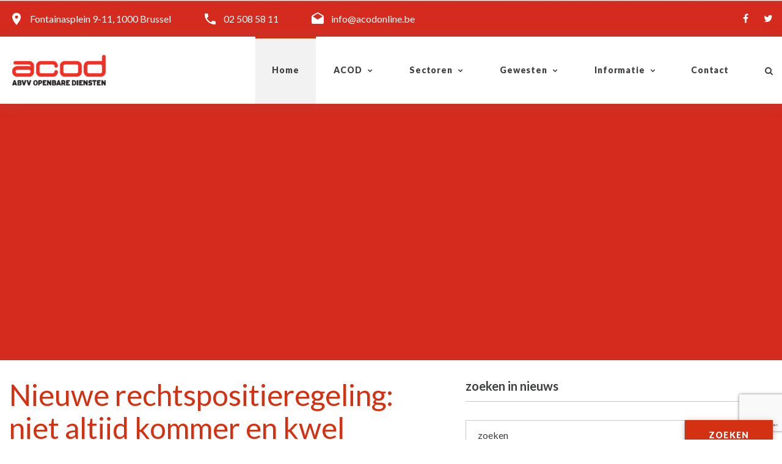

--- FILE ---
content_type: text/html; charset=utf-8
request_url: https://www.acodonline.be/artikelsdetails/nieuwe-rechtspositieregeling-niet-altijd-kommer-en-kwel/f137b8de-6115-4b2c-886a-3a16ef5eebac
body_size: 14091
content:

<!DOCTYPE html>
<html>
<head>
    <meta charset="utf-8" />
    <meta name="viewport" content="width=device-width, initial-scale=1.0" />
    <title>Nieuwe rechtspositieregeling: niet altijd kommer en kwel - acodonline</title>

    <meta name="format-detection" content="telephone=no">
    <meta name="viewport" content="width=device-width, height=device-height, initial-scale=1.0, maximum-scale=1.0, user-scalable=0">
    <meta http-equiv="X-UA-Compatible" content="IE=edge">
    <link rel="icon" href="/images/favicon.ico" type="image/x-icon">
    <!-- Stylesheets-->
    <link rel="stylesheet" type="text/css" href="//fonts.googleapis.com/css?family=Lato:300,400,700,300italic,900">

    
    
        <link rel="stylesheet" href="/css/site.min.css?v=3a0L3E0lfZ6nKXB212H0GnWKuAeoEW6c6zWgrDYfxqU" />
    

    <script src="/jquery/jquery.min.js"></script>
    <script src="/jquery-migrate/jquery-migrate.min.js"></script>

    <script type="text/javascript">
        (function (i, s, o, g, r, a, m) {
            i['GoogleAnalyticsObject'] = r; i[r] = i[r] || function () {
                (i[r].q = i[r].q || []).push(arguments);
            }, i[r].l = 1 * new Date(); a = s.createElement(o),
                m = s.getElementsByTagName(o)[0]; a.async = 1; a.src = g;
            m.parentNode.insertBefore(a, m);
        })(window, document, 'script', '//www.google-analytics.com/analytics.js', 'ga');

        ga('create', 'UA-23078349-1', 'auto');
        ga('send', 'pageview');
    </script>

    <!--[if lt IE 10]>
        <div style="background: #212121; padding: 10px 0; box-shadow: 3px 3px 5px 0 rgba(0,0,0,.3); clear: both; text-align:center; position: relative; z-index:1;"><a href="http://windows.microsoft.com/en-US/internet-explorer/"><img src="images/ie8-panel/warning_bar_0000_us.jpg" border="0" height="42" width="820" alt="You are using an outdated browser. For a faster, safer browsing experience, upgrade for free today."></a></div>
        <script src="~/js/html5shiv.min.js"></script>
    <![endif]-->
</head>
<body>
    <!-- Page-->
    <div class="page text-center">
        <div>
            


<!-- Page Header-->
<header style="background-image: url(&#x27;https://arofabrictexts.blob.core.windows.net/886ef5d8-62ca-4b92-876a-02e987aa2ee6/1920x620-Missie-en-organisatie.jpg&#x27;);background-size: cover;" class="page-header context-dark swiper-custom">
    <!-- RD Navbar-->
    <div class="rd-navbar-wrap">
        <nav data-layout="rd-navbar-fixed" data-sm-layout="rd-navbar-fixed" data-md-device-layout="rd-navbar-static" data-lg-layout="rd-navbar-static" data-lg-device-layout="rd-navbar-static" data-sm-stick-up-offset="1px" data-md-stick-up-offset="1px" data-lg-stick-up-offset="60px" class="rd-navbar rd-navbar-float">
            <div data-rd-navbar-toggle=".rd-navbar-top-panel" class="rd-navbar-collapse-toggle"><span></span></div>

            <div class="rd-navbar-top-panel">
                <div class="rd-navbar-top-panel-left">
                    <div class="rd-navbar-top-panel-180"><span class="text-middle icon icon-sm mdi mdi-map-marker"></span><a href="https://www.google.com/maps/search/?api=1&query=50.8455209,4.345886000000064" target="_blank" class="text-middle">Fontainasplein 9-11, 1000 Brussel</a></div>
                    <div><span class="text-middle icon icon-sm mdi mdi-phone"></span><a href="tel:+32025085811" class="text-middle">02 508 58 11</a></div>
                    <div><span class="text-middle icon icon-sm mdi mdi-email-open"></span><a href="mailto:info@acodonline.be" class="text-middle">info@acodonline.be</a></div>
                </div>
                <div class="rd-navbar-top-panel-right">
                    <div>
                        <ul class="list-inline">
                            <li><a href="https://www.facebook.com/acod.abvv/" class="icon fa-facebook" target="_blank"></a></li>
                            <li><a href="https://twitter.com/acod_abvv/" class="icon fa-twitter" target="_blank"></a></li>
                        </ul>
                    </div>
                </div>
            </div>

            <div class="rd-navbar-inner">
                <!-- RD Navbar Panel-->
                <div class="rd-navbar-panel">
                    <!-- RD Navbar Toggle-->
                    <button data-rd-navbar-toggle=".rd-navbar-nav-wrap" class="rd-navbar-toggle"><span></span></button>
                    <!-- RD Navbar Brand-->
                    <div class="rd-navbar-brand"><a href="/" class="reveal-inline-block brand-name"><img src="/images/logo-white.png" width="165" height="55" alt="" class="img-responsive center-block veil-md"><img src="/images/logo-dark.png" width="165" height="55" alt="" class="img-responsive center-block veil reveal-md-inline-block"></a></div>
                </div>
                <div class="rd-navbar-nav-wrap">
                    <!-- RD Navbar Nav-->
                    <ul class="rd-navbar-nav">
                        <li class="menu_one_line active">
<a href="/Home">
    Home
</a>


</li>
                        <li class="menu_one_line">
                            
<a href="/algemene-centrale-openbare-diensten-vakbond-overheid">
    ACOD
</a>



                            <!-- RD Navbar Dropdown-->
                            <ul class="rd-navbar-dropdown">
                                <li>
<a href="/algemene-centrale-openbare-diensten-vakbond-overheid">
    Organisatie
</a>


</li>
                                <li>
<a href="/algemeen-secretariaat">
    Algemeen Secretariaat
</a>


</li>
                                <li>
<a href="/diensten">
    Diensten
</a>


</li>
                                <li>
<a href="/doelgroepen">
    Doelgroepen
</a>


</li>
                                <li>
<a href="/acod-lidmaatschap">
    Word lid
</a>


</li>
                            </ul>
                        </li>
                        <li class="menu_one_line">
                            
<a href="/sectoren">
    Sectoren
</a>



                            <!-- RD Navbar Dropdown-->
                            <ul class="rd-navbar-dropdown">
                                <li>
<a href="/sectoren/vakbond-spoor/6d34229e-5292-4760-8e9b-255f801967bf">
    Spoor
</a>


</li>
                                <li>
<a href="/sectoren/vakbond-tbm/f3dd05c7-2fac-4325-9a08-24bdf1f3b7f6">
    Tram-Bus-Metro (TBM)
</a>


</li>
                                <li>
<a href="/sectoren/vakbond-post/023fccf0-c16c-4296-9b62-690e0dfc3e78">
    Post
</a>


</li>
                                <li>
<a href="/sectoren/vakbond-gazelco/9d0eabd1-8224-4eae-a4ee-5aedec4a9189">
    Gazelco
</a>


</li>
                                <li>
<a href="/sectoren/vakbond-telecom-vliegwezen/1ff38913-822f-4b0f-bff7-7833464adc40">
    Telecom-Vliegwezen
</a>


</li>
                                <li>
<a href="/sectoren/vakbond-overheidsdiensten/400fa874-9be0-4053-9e4c-803509fb7808">
    Overheidsdiensten
</a>


</li>
                                <li>
<a href="/sectoren/vakbond-lokale-en-regionale-besturen-(lrb)/96195691-fff4-4569-8221-b7bc20dab74f">
    Lokale &amp; Regionale Besturen (LRB)
</a>


</li>
                                <li>
<a href="/sectoren/vakbond-onderwijs/edc36e73-5dc4-4584-a36a-3916a4a86bbc">
    Onderwijs
</a>


</li>
                                <li>
<a href="/sectoren/vakbond-cultuur/2e281383-0217-4e52-a6a6-1e1617ad8237">
    Cultuur
</a>


</li>
                            </ul>
                        </li>
                        <li class="menu_one_line">
                            
<a href="/gewesten">
    Gewesten
</a>



                            <!-- RD Navbar Dropdown-->
                            <ul class="rd-navbar-dropdown">

                                <li>
<a href="/gewesten/overheidsvakbond-antwerpen-kempen-mechelen/d2e7d0eb-3bc7-4350-9e31-d7de02af9514">
    Antwerpen-Kempen-Mechelen
</a>


</li>
                                <li>
<a href="/gewesten/overheidsvakbond-oost-vlaanderen/45d184d1-e479-4b98-841d-c533e4fdb3bc">
    Oost-Vlaanderen
</a>


</li>
                                <li>
<a href="/gewesten/overheidsvakbond-west-vlaanderen/9edc01f4-70e7-4510-a0bc-9d024cded072">
    West-Vlaanderen
</a>


</li>
                                <li>
<a href="/gewesten/overheidsvakbond-vlaams-brabant/6d110ef1-7d40-4af7-81db-392a0f5c3045">
    Vlaams-Brabant
</a>


</li>
                                <li>
<a href="/gewesten/overheidsvakbond-limburg/c206cce3-30e8-4801-8649-a8b336527f52">
    Limburg
</a>


</li>
                                <li>
<a href="/gewesten/overheidsvakbond-brusselse-intergewestelijke/2bb5b511-e47d-4c86-9f2f-f2d6c489b8d7">
    Brussel
</a>


</li>

                            </ul>
                        </li>
                        <li class="menu_one_line">
                            
<a href="/informatie">
    Informatie
</a>



                            <!-- RD Navbar Dropdown-->
                            <ul class="rd-navbar-dropdown">
                                <li>
<a href="/informatie/nieuws">
    Nieuws
</a>


</li>
                                <li>
<a href="/informatie/persberichten">
    Persberichten
</a>


</li>
                                <li>
<a href="/informatie/artikels">
    Artikels
</a>


</li>
                                <li>
<a href="/informatie/standpunt">
    Standpunt
</a>


</li>
                                <li>
<a href="/informatie/agenda">
    Agenda
</a>


</li>
                                <li>
<a href="/informatie/links">
    Links
</a>


</li>
                                <li>
<a href="/informatie/tribune">
    Tribune
</a>


</li>
                                <li>
<a href="/informatie/zoeken">
    Zoeken
</a>


</li>
                            </ul>
                        </li>
                        <li class="menu_one_line">
<a href="/contact">
    Contact
</a>


</li>
                    </ul>
                    <!--RD Navbar Search-->
                    <div class="rd-navbar-search">
                        <a data-rd-navbar-toggle=".rd-navbar-search" href="#" class="rd-navbar-search-toggle"><span class="fa-search"></span></a>
                        <form data-search-live="rd-search-results-live" method="GET" class="rd-search" action="/zoekresultaten">
                            <div class="form-group">
                                <label for="rd-navbar-search-form-input" class="form-label">Zoeken</label>
                                <input id="rd-navbar-search-form-input" type="text" name="zoekterm" autocomplete="off" class="rd-navbar-search-form-input form-control">
                                <input type="hidden" name="IsCommon" value="true" />
                            </div>
                            <button class="btn fa-search"></button>
                            <div id="rd-search-results-live" class="rd-search-results-live"></div>
                        </form>
                    </div>
                </div>
            </div>
        </nav>
    </div>
        <div class="shell shell-wide section-120 section-md-70">
            <div class="range range-xs-middle range-xs-justify text-md-left">
                <div class="section-md-60 section-lg-140 cell-md-6 view-animate fadeInLeftSm delay-02">
                        <div></div>
                </div>
            </div>
        </div>
</header>
        </div>
        <!-- Page Content-->
        <main>
            

<section class="section-80 section-md-30">
    <div class="shell shell-wide text-left">
        <div class="range range-xs-center">


            <div class="cell-md-1 cell-md-7 cell-xl-7 cell-xl-1">
                <h2 class="text-primary">Nieuwe rechtspositieregeling: niet altijd kommer en kwel</h2>


                <div class="textbody">
                    <p>&nbsp;</p>
<h5><span style="color: #000000;"><br /><strong>In 2010, onder toenmalig Vlaams minister-president Geert Bourgeois (NV-A), besliste de Vlaamse regering het aantal verlofdagen en feestdagen voor het personeel van de openbare rusthuizen (verbonden aan een OCMW) te verminderen van 30-35 naar 26 dagen en van 14 naar 11 feestdagen (met een uitdoofscenario). Dat deed ze om concurrentie tussen de openbare en de private sector te organiseren en om het personeelstekort aan te pakken. Hoe staan we er vandaag voor?</strong></span></h5>
<p><span style="color: #000000;"><br />Het is een zwakke en gemakkelijke maatregel die reeds jaren doorweegt op het welzijn van het personeel. Immers, hierdoor kwamen nieuwe personeelsleden in dienst die tot 12 dagen minder verlof hadden dan hun collega&rsquo;s. Dit leidt al vele jaren tot frustratie onder het personeel. Wij begrijpen dat maar al te goed. Sinds 18 maart 2023 &ndash; de datum van inwerkingtreding van het nieuw rechtspositiebesluit &ndash; hebben de lokale besturen echter de mogelijkheid om de verlof- en feestdagen terug op te trekken naar 35 en 14 voor alle personeelsleden vanen de lokale besturen.<br /><br /></span><span style="color: #000000;">We hadden niet verwacht dat besturen deze mogelijkheid zouden aangrijpen om het statuut van het lokale zorgpersoneel te verbeteren. Echter, tot onze grote verbazing, hebben we op 21 februari 2024 in het Limburgse Dilsen-Stokkem een protocolakkoord gesloten met het bestuur om voor alle personeelsleden, inclusief de zorgmedewerkers, het verlofsaldo op te trekken (of te harmoniseren) naar 33 verlofdagen en het aantal feestdagen te verhogen naar 14.<br /><br /></span><span style="color: #000000;">In &eacute;&eacute;n klap krijgen de personeelsleden van woonzorgcentrum &rsquo;t Kempken er dus 10 vrije dagen bij. Uiteraard zijn we zeer tevreden met deze beslissing en kunnen we alleen maar hopen dat andere zorginstellingen zullen volgen. Er kunnen dus wel degelijk ook positieve gevolgen voorvloeien uit het nieuwe rechtspositiebesluit. We hadden dit graag veralgemeend gezien voor alle medewerkers in de lokale besturen.<br /><br /></span><span style="color: #000000;">Hoe dan ook: goede evoluties beginnen altijd met een trendsetter en we hopen dus dat andere lokale besturen zullen volgen. We verwachten dat dergelijke maatregelen het ziekteverzuim en de werkdruk aanzienlijk zullen doen dalen. Ook de aantrekkelijkheid van het rusthuis zal verbeteren. Waar andere woonzorgcentra moeten vechten voor personeel, kan een dergelijke maatregel personeel net aantrekken. Volgens ons zal het sop de kool waard zijn. De kostprijs van deze maatregel zal zich uiteindelijk terugbetalen in gelukkiger personeel en betere kwalitatieve zorg. Meer van dat graag.</span></p>
<p>&nbsp;</p>
<p><span style="color: #000000;">Frank Hoste</span></p>
<p>&nbsp;</p>
<p>&nbsp;</p>
                </div>

                <div class="post-blog-meta">
                    <ul class="group-lg">
                        <li class="post-blog-news"><span class="icon"></span><span class="text-base text">artikels van dinsdag 2 april 2024</span></li>
                        <li class="post-blog-reaction"><span class="icon"></span><span class="text-base text"><a href="#" onclick="sendReaction('f137b8de-6115-4b2c-886a-3a16ef5eebac'); return false;">reageer</a></span></li>
                        <li class="post-blog-mail"><span class="icon"></span><span class="text-base text"><a href=mailto:?&amp;subject=Lees%20dit%20artikel%20op%20Acodonline:%20Nieuwe%20rechtspositieregeling:%20niet%20altijd%20kommer%20en%20kwel&amp;body=https://www.acodonline.be/artikelsdetails/nieuwe-rechtspositieregeling-niet-altijd-kommer-en-kwel/f137b8de-6115-4b2c-886a-3a16ef5eebac>verstuur</a></span></li>
                        <li class="post-blog-print"><span class="icon"></span><span class="text-base text"><a href="/informatie/printdetails?guid=f137b8de-6115-4b2c-886a-3a16ef5eebac" target="_blank">print</a></span></li>
                        <li class="post-blog-pdf"><span class="icon"></span><span class="text-base text"> <a href="/informatie/exporttopdf?guid=f137b8de-6115-4b2c-886a-3a16ef5eebac" target="_blank">pdf</a></span></li>
                        <li class="post-blog-facebook"><span class="icon"></span><span class="text-base text"><a href=https://www.facebook.com/sharer/sharer.php?u=https://www.acodonline.be/artikelsdetails/nieuwe-rechtspositieregeling-niet-altijd-kommer-en-kwel/f137b8de-6115-4b2c-886a-3a16ef5eebac>facebook</a></span></li>
                        <li class="post-blog-twitter"><span class="icon"></span><span class="text-base text"><a href=https://twitter.com/intent/tweet?text=Nieuwe%20rechtspositieregeling:%20niet%20altijd%20kommer%20en%20kwel&amp;url=https://www.acodonline.be/artikelsdetails/nieuwe-rechtspositieregeling-niet-altijd-kommer-en-kwel/f137b8de-6115-4b2c-886a-3a16ef5eebac>twitter</a></span></li>
                    </ul>
                </div>

                <div class="offset-top-40">
                    <nav>
                        <ul class="pagination pagination">
                            <li>
                                <a href="javascript:history.back()">Terug</a>
                            </li>
                        </ul>
                    </nav>
                </div>
            </div>

            <div class="cell-md-5 cell-xl-4">
                <aside class="text-sm-left">
                    <div class="range">
                        <div class="cell-md-12">
                            <h5 class="text-bold hr-title">zoeken in nieuws</h5>
                            <!-- RD Search-->
<form action="/informatie/searchfromdetails" class="offset-top-30 form-inline rd-search" id="editform" method="post"><input id="TextTypeId" name="TextTypeId" type="hidden" value="8142ec0b-e070-4348-9211-788dd2e9f7e4" />                                <div class="form-group">
                                    <label for="rd-search-form-input" class="form-label">zoeken</label>
                                    <input class="form-control" id="rd-search-form-input" name="zoekterm" type="text" value="" />
                                </div>
                                <button type="submit" class="btn btn-primary btn-sm btn-naira btn-naira-up"><span class="icon fa-search"></span><span>zoeken</span></button>
<input name="__RequestVerificationToken" type="hidden" value="CfDJ8NErltR4NFtDvmVS4ijy5NpnOvLxtaiQwQiA1jujB_OZZ-_DQq0QKjHHV4FvQPQNMVSpHJUOrZswkO1etfb50VZ7PrAvQODLbe3ycAucaaS9OwUtbVQUrVWs5Ipd8v1JA8iTnye4NLkVBF6goiX9TAg" /></form>                        </div>

                        <div class="cell-md-12 offset-top-60 offset-md-top-30">
    <h5 class="text-bold hr-title">Recente artikel</h5>
    <div class="range offset-top-0">
            <div class="cell-sm-4 cell-md-12 cell-lg-4 offset-top-20 offset-sm-top-0 offset-md-top-20 offset-lg-top-0">
                <ul class="list-marked list-marked-no-padding">
                        <li>
                            <a class="text-info" href="/textsdetails/nmbs-toepassing-regelgeving-tweetaligheid-bij-treinbegeleiders/5a45a146-4adf-440b-9e6d-4931f5291545?texttypeid=8142ec0b-e070-4348-9211-788dd2e9f7e4">NMBS: toepassing regelgeving tweetaligheid bij treinbegeleiders</a>
                        </li>
                        <li>
                            <a class="text-info" href="/textsdetails/besparingen-de-lijn-zetten-ons-aan-tot-reactie-en-actie/f65c8fb7-fb80-4118-a82d-2b167e4e40ee?texttypeid=8142ec0b-e070-4348-9211-788dd2e9f7e4">Besparingen De Lijn zetten ons aan tot reactie en actie</a>
                        </li>
                        <li>
                            <a class="text-info" href="/textsdetails/nieuwjaarsbrief-aan-chris-peeters/a96fcdcf-d098-4782-9c61-0c77ae594edf?texttypeid=8142ec0b-e070-4348-9211-788dd2e9f7e4">Nieuwjaarsbrief aan Chris Peeters</a>
                        </li>
                </ul>
            </div>
            <div class="cell-sm-4 cell-md-12 cell-lg-4 offset-top-20 offset-sm-top-0 offset-md-top-20 offset-lg-top-0">
                <ul class="list-marked list-marked-no-padding">
                        <li>
                            <a class="text-info" href="/textsdetails/gas-en-elektriciteitssector-sectoraal-pensioenplan-gebaremiseerde-werknemers-met-loon-en-arbeidsvoorwaarden-2002/81a0aa27-507c-4557-93bf-633ab1a2c460?texttypeid=8142ec0b-e070-4348-9211-788dd2e9f7e4">Gas- en Elektriciteitssector: sectoraal pensioenplan gebaremiseerde werknemers met loon- en arbeidsvoorwaarden &gt; 2002</a>
                        </li>
                        <li>
                            <a class="text-info" href="/textsdetails/proximus-pilootproject-moderne-technieken-verbetering-kwaliteit-en-klantenervaring/2c3d684e-9afd-41b2-8445-93efd8147db4?texttypeid=8142ec0b-e070-4348-9211-788dd2e9f7e4">Proximus: pilootproject moderne technieken verbetering kwaliteit en klantenervaring</a>
                        </li>
                        <li>
                            <a class="text-info" href="/textsdetails/federaal-openbaar-ambt-ontmanteling-gaat-van-start/bcf42e5b-8097-4d6c-a927-e3c20e001ef7?texttypeid=8142ec0b-e070-4348-9211-788dd2e9f7e4">Federaal openbaar ambt: ontmanteling gaat van start</a>
                        </li>
                </ul>
            </div>
            <div class="cell-sm-4 cell-md-12 cell-lg-4 offset-top-20 offset-sm-top-0 offset-md-top-20 offset-lg-top-0">
                <ul class="list-marked list-marked-no-padding">
                        <li>
                            <a class="text-info" href="/textsdetails/sociale-afbraakpolitiek-het-ultieme-actiemoment-is-aangebroken/27813a46-b4b0-499a-9c75-97b50828e644?texttypeid=8142ec0b-e070-4348-9211-788dd2e9f7e4">Sociale afbraakpolitiek: het ultieme actiemoment is aangebroken</a>
                        </li>
                        <li>
                            <a class="text-info" href="/textsdetails/politie-opbouw,-afbraak,-verrotting,-schimmel-of-toch-utopia-/cb991df4-30e0-4ff8-a675-94ed9c592721?texttypeid=8142ec0b-e070-4348-9211-788dd2e9f7e4">Politie: opbouw, afbraak, verrotting, schimmel of toch Utopia?</a>
                        </li>
                        <li>
                            <a class="text-info" href="/textsdetails/schrapwoede-in-het-onderwijs-foute-symboolpolitiek-regeert/94b41398-059e-4e58-b738-981da45b1482?texttypeid=8142ec0b-e070-4348-9211-788dd2e9f7e4">Schrapwoede in het onderwijs: foute symboolpolitiek regeert</a>
                        </li>
                </ul>
            </div>
    </div>
</div>

<div class="cell-md-12 offset-top-60 offset-md-top-30">
    <h5 class="text-bold hr-title">Archief</h5>

    <div data-type="vertical" id="tab" class="responsive-tabs responsive responsive-tabs-classic vertical narrow">
        <ul class="resp-tabs-list tabs-1 text-center tabs-group-default tabs-custom">
                <li>2026</li>
                <li>2025</li>
                <li>2024</li>
                <li>2023</li>
                <li>2022</li>
                <li>2021</li>
                <li>2020</li>
                <li>2019</li>
                <li>2018</li>
                <li>2017</li>
                <li>2016</li>
                <li>2015</li>
                <li>2014</li>
                <li>2013</li>
                <li>2012</li>
                <li>2011</li>
                <li>2010</li>
                <li>2009</li>
                <li>2008</li>
                <li>2007</li>
                <li>2006</li>
                <li>2005</li>
        </ul>
        <div class="resp-tabs-container text-sm-left tabs-group-default">
                <div class="range cell-md-12">
                    <div class="cell-lg-6 cell-md-6 cell-sm-6 cell-xs-6" style="float: left;">
                            <p>
                                <a href="/informatie/textsbymonth?texttypeid=8142ec0b-e070-4348-9211-788dd2e9f7e4&amp;month=1&amp;year=2026#tab1">januari</a>
                            </p>
                            <p>
                                <a href="/informatie/textsbymonth?texttypeid=8142ec0b-e070-4348-9211-788dd2e9f7e4&amp;month=2&amp;year=2026#tab1">februari</a>
                            </p>
                            <p>
                                <a href="/informatie/textsbymonth?texttypeid=8142ec0b-e070-4348-9211-788dd2e9f7e4&amp;month=3&amp;year=2026#tab1">maart</a>
                            </p>
                            <p>
                                <a href="/informatie/textsbymonth?texttypeid=8142ec0b-e070-4348-9211-788dd2e9f7e4&amp;month=4&amp;year=2026#tab1">april</a>
                            </p>
                            <p>
                                <a href="/informatie/textsbymonth?texttypeid=8142ec0b-e070-4348-9211-788dd2e9f7e4&amp;month=5&amp;year=2026#tab1">mei</a>
                            </p>
                            <p>
                                <a href="/informatie/textsbymonth?texttypeid=8142ec0b-e070-4348-9211-788dd2e9f7e4&amp;month=6&amp;year=2026#tab1">juni</a>
                            </p>
                    </div>
                    <div class="cell-lg-6 cell-md-6 cell-sm-6 cell-xs-6" style="float: left;">
                            <p>
                                <a href="/informatie/textsbymonth?texttypeid=8142ec0b-e070-4348-9211-788dd2e9f7e4&amp;month=7&amp;year=2026#tab1">juli</a>
                            </p>
                            <p>
                                <a href="/informatie/textsbymonth?texttypeid=8142ec0b-e070-4348-9211-788dd2e9f7e4&amp;month=8&amp;year=2026#tab1">augustus</a>
                            </p>
                            <p>
                                <a href="/informatie/textsbymonth?texttypeid=8142ec0b-e070-4348-9211-788dd2e9f7e4&amp;month=9&amp;year=2026#tab1">september</a>
                            </p>
                            <p>
                                <a href="/informatie/textsbymonth?texttypeid=8142ec0b-e070-4348-9211-788dd2e9f7e4&amp;month=10&amp;year=2026#tab1">oktober</a>
                            </p>
                            <p>
                                <a href="/informatie/textsbymonth?texttypeid=8142ec0b-e070-4348-9211-788dd2e9f7e4&amp;month=11&amp;year=2026#tab1">november</a>
                            </p>
                            <p>
                                <a href="/informatie/textsbymonth?texttypeid=8142ec0b-e070-4348-9211-788dd2e9f7e4&amp;month=12&amp;year=2026#tab1">december</a>
                            </p>
                    </div>
                </div>
                <div class="range cell-md-12">
                    <div class="cell-lg-6 cell-md-6 cell-sm-6 cell-xs-6" style="float: left;">
                            <p>
                                <a href="/informatie/textsbymonth?texttypeid=8142ec0b-e070-4348-9211-788dd2e9f7e4&amp;month=1&amp;year=2025#tab2">januari</a>
                            </p>
                            <p>
                                <a href="/informatie/textsbymonth?texttypeid=8142ec0b-e070-4348-9211-788dd2e9f7e4&amp;month=2&amp;year=2025#tab2">februari</a>
                            </p>
                            <p>
                                <a href="/informatie/textsbymonth?texttypeid=8142ec0b-e070-4348-9211-788dd2e9f7e4&amp;month=3&amp;year=2025#tab2">maart</a>
                            </p>
                            <p>
                                <a href="/informatie/textsbymonth?texttypeid=8142ec0b-e070-4348-9211-788dd2e9f7e4&amp;month=4&amp;year=2025#tab2">april</a>
                            </p>
                            <p>
                                <a href="/informatie/textsbymonth?texttypeid=8142ec0b-e070-4348-9211-788dd2e9f7e4&amp;month=5&amp;year=2025#tab2">mei</a>
                            </p>
                            <p>
                                <a href="/informatie/textsbymonth?texttypeid=8142ec0b-e070-4348-9211-788dd2e9f7e4&amp;month=6&amp;year=2025#tab2">juni</a>
                            </p>
                    </div>
                    <div class="cell-lg-6 cell-md-6 cell-sm-6 cell-xs-6" style="float: left;">
                            <p>
                                <a href="/informatie/textsbymonth?texttypeid=8142ec0b-e070-4348-9211-788dd2e9f7e4&amp;month=7&amp;year=2025#tab2">juli</a>
                            </p>
                            <p>
                                <a href="/informatie/textsbymonth?texttypeid=8142ec0b-e070-4348-9211-788dd2e9f7e4&amp;month=8&amp;year=2025#tab2">augustus</a>
                            </p>
                            <p>
                                <a href="/informatie/textsbymonth?texttypeid=8142ec0b-e070-4348-9211-788dd2e9f7e4&amp;month=9&amp;year=2025#tab2">september</a>
                            </p>
                            <p>
                                <a href="/informatie/textsbymonth?texttypeid=8142ec0b-e070-4348-9211-788dd2e9f7e4&amp;month=10&amp;year=2025#tab2">oktober</a>
                            </p>
                            <p>
                                <a href="/informatie/textsbymonth?texttypeid=8142ec0b-e070-4348-9211-788dd2e9f7e4&amp;month=11&amp;year=2025#tab2">november</a>
                            </p>
                            <p>
                                <a href="/informatie/textsbymonth?texttypeid=8142ec0b-e070-4348-9211-788dd2e9f7e4&amp;month=12&amp;year=2025#tab2">december</a>
                            </p>
                    </div>
                </div>
                <div class="range cell-md-12">
                    <div class="cell-lg-6 cell-md-6 cell-sm-6 cell-xs-6" style="float: left;">
                            <p>
                                <a href="/informatie/textsbymonth?texttypeid=8142ec0b-e070-4348-9211-788dd2e9f7e4&amp;month=1&amp;year=2024#tab3">januari</a>
                            </p>
                            <p>
                                <a href="/informatie/textsbymonth?texttypeid=8142ec0b-e070-4348-9211-788dd2e9f7e4&amp;month=2&amp;year=2024#tab3">februari</a>
                            </p>
                            <p>
                                <a href="/informatie/textsbymonth?texttypeid=8142ec0b-e070-4348-9211-788dd2e9f7e4&amp;month=3&amp;year=2024#tab3">maart</a>
                            </p>
                            <p>
                                <a href="/informatie/textsbymonth?texttypeid=8142ec0b-e070-4348-9211-788dd2e9f7e4&amp;month=4&amp;year=2024#tab3">april</a>
                            </p>
                            <p>
                                <a href="/informatie/textsbymonth?texttypeid=8142ec0b-e070-4348-9211-788dd2e9f7e4&amp;month=5&amp;year=2024#tab3">mei</a>
                            </p>
                            <p>
                                <a href="/informatie/textsbymonth?texttypeid=8142ec0b-e070-4348-9211-788dd2e9f7e4&amp;month=6&amp;year=2024#tab3">juni</a>
                            </p>
                    </div>
                    <div class="cell-lg-6 cell-md-6 cell-sm-6 cell-xs-6" style="float: left;">
                            <p>
                                <a href="/informatie/textsbymonth?texttypeid=8142ec0b-e070-4348-9211-788dd2e9f7e4&amp;month=7&amp;year=2024#tab3">juli</a>
                            </p>
                            <p>
                                <a href="/informatie/textsbymonth?texttypeid=8142ec0b-e070-4348-9211-788dd2e9f7e4&amp;month=8&amp;year=2024#tab3">augustus</a>
                            </p>
                            <p>
                                <a href="/informatie/textsbymonth?texttypeid=8142ec0b-e070-4348-9211-788dd2e9f7e4&amp;month=9&amp;year=2024#tab3">september</a>
                            </p>
                            <p>
                                <a href="/informatie/textsbymonth?texttypeid=8142ec0b-e070-4348-9211-788dd2e9f7e4&amp;month=10&amp;year=2024#tab3">oktober</a>
                            </p>
                            <p>
                                <a href="/informatie/textsbymonth?texttypeid=8142ec0b-e070-4348-9211-788dd2e9f7e4&amp;month=11&amp;year=2024#tab3">november</a>
                            </p>
                            <p>
                                <a href="/informatie/textsbymonth?texttypeid=8142ec0b-e070-4348-9211-788dd2e9f7e4&amp;month=12&amp;year=2024#tab3">december</a>
                            </p>
                    </div>
                </div>
                <div class="range cell-md-12">
                    <div class="cell-lg-6 cell-md-6 cell-sm-6 cell-xs-6" style="float: left;">
                            <p>
                                <a href="/informatie/textsbymonth?texttypeid=8142ec0b-e070-4348-9211-788dd2e9f7e4&amp;month=1&amp;year=2023#tab4">januari</a>
                            </p>
                            <p>
                                <a href="/informatie/textsbymonth?texttypeid=8142ec0b-e070-4348-9211-788dd2e9f7e4&amp;month=2&amp;year=2023#tab4">februari</a>
                            </p>
                            <p>
                                <a href="/informatie/textsbymonth?texttypeid=8142ec0b-e070-4348-9211-788dd2e9f7e4&amp;month=3&amp;year=2023#tab4">maart</a>
                            </p>
                            <p>
                                <a href="/informatie/textsbymonth?texttypeid=8142ec0b-e070-4348-9211-788dd2e9f7e4&amp;month=4&amp;year=2023#tab4">april</a>
                            </p>
                            <p>
                                <a href="/informatie/textsbymonth?texttypeid=8142ec0b-e070-4348-9211-788dd2e9f7e4&amp;month=5&amp;year=2023#tab4">mei</a>
                            </p>
                            <p>
                                <a href="/informatie/textsbymonth?texttypeid=8142ec0b-e070-4348-9211-788dd2e9f7e4&amp;month=6&amp;year=2023#tab4">juni</a>
                            </p>
                    </div>
                    <div class="cell-lg-6 cell-md-6 cell-sm-6 cell-xs-6" style="float: left;">
                            <p>
                                <a href="/informatie/textsbymonth?texttypeid=8142ec0b-e070-4348-9211-788dd2e9f7e4&amp;month=7&amp;year=2023#tab4">juli</a>
                            </p>
                            <p>
                                <a href="/informatie/textsbymonth?texttypeid=8142ec0b-e070-4348-9211-788dd2e9f7e4&amp;month=8&amp;year=2023#tab4">augustus</a>
                            </p>
                            <p>
                                <a href="/informatie/textsbymonth?texttypeid=8142ec0b-e070-4348-9211-788dd2e9f7e4&amp;month=9&amp;year=2023#tab4">september</a>
                            </p>
                            <p>
                                <a href="/informatie/textsbymonth?texttypeid=8142ec0b-e070-4348-9211-788dd2e9f7e4&amp;month=10&amp;year=2023#tab4">oktober</a>
                            </p>
                            <p>
                                <a href="/informatie/textsbymonth?texttypeid=8142ec0b-e070-4348-9211-788dd2e9f7e4&amp;month=11&amp;year=2023#tab4">november</a>
                            </p>
                            <p>
                                <a href="/informatie/textsbymonth?texttypeid=8142ec0b-e070-4348-9211-788dd2e9f7e4&amp;month=12&amp;year=2023#tab4">december</a>
                            </p>
                    </div>
                </div>
                <div class="range cell-md-12">
                    <div class="cell-lg-6 cell-md-6 cell-sm-6 cell-xs-6" style="float: left;">
                            <p>
                                <a href="/informatie/textsbymonth?texttypeid=8142ec0b-e070-4348-9211-788dd2e9f7e4&amp;month=1&amp;year=2022#tab5">januari</a>
                            </p>
                            <p>
                                <a href="/informatie/textsbymonth?texttypeid=8142ec0b-e070-4348-9211-788dd2e9f7e4&amp;month=2&amp;year=2022#tab5">februari</a>
                            </p>
                            <p>
                                <a href="/informatie/textsbymonth?texttypeid=8142ec0b-e070-4348-9211-788dd2e9f7e4&amp;month=3&amp;year=2022#tab5">maart</a>
                            </p>
                            <p>
                                <a href="/informatie/textsbymonth?texttypeid=8142ec0b-e070-4348-9211-788dd2e9f7e4&amp;month=4&amp;year=2022#tab5">april</a>
                            </p>
                            <p>
                                <a href="/informatie/textsbymonth?texttypeid=8142ec0b-e070-4348-9211-788dd2e9f7e4&amp;month=5&amp;year=2022#tab5">mei</a>
                            </p>
                            <p>
                                <a href="/informatie/textsbymonth?texttypeid=8142ec0b-e070-4348-9211-788dd2e9f7e4&amp;month=6&amp;year=2022#tab5">juni</a>
                            </p>
                    </div>
                    <div class="cell-lg-6 cell-md-6 cell-sm-6 cell-xs-6" style="float: left;">
                            <p>
                                <a href="/informatie/textsbymonth?texttypeid=8142ec0b-e070-4348-9211-788dd2e9f7e4&amp;month=7&amp;year=2022#tab5">juli</a>
                            </p>
                            <p>
                                <a href="/informatie/textsbymonth?texttypeid=8142ec0b-e070-4348-9211-788dd2e9f7e4&amp;month=8&amp;year=2022#tab5">augustus</a>
                            </p>
                            <p>
                                <a href="/informatie/textsbymonth?texttypeid=8142ec0b-e070-4348-9211-788dd2e9f7e4&amp;month=9&amp;year=2022#tab5">september</a>
                            </p>
                            <p>
                                <a href="/informatie/textsbymonth?texttypeid=8142ec0b-e070-4348-9211-788dd2e9f7e4&amp;month=10&amp;year=2022#tab5">oktober</a>
                            </p>
                            <p>
                                <a href="/informatie/textsbymonth?texttypeid=8142ec0b-e070-4348-9211-788dd2e9f7e4&amp;month=11&amp;year=2022#tab5">november</a>
                            </p>
                            <p>
                                <a href="/informatie/textsbymonth?texttypeid=8142ec0b-e070-4348-9211-788dd2e9f7e4&amp;month=12&amp;year=2022#tab5">december</a>
                            </p>
                    </div>
                </div>
                <div class="range cell-md-12">
                    <div class="cell-lg-6 cell-md-6 cell-sm-6 cell-xs-6" style="float: left;">
                            <p>
                                <a href="/informatie/textsbymonth?texttypeid=8142ec0b-e070-4348-9211-788dd2e9f7e4&amp;month=1&amp;year=2021#tab6">januari</a>
                            </p>
                            <p>
                                <a href="/informatie/textsbymonth?texttypeid=8142ec0b-e070-4348-9211-788dd2e9f7e4&amp;month=2&amp;year=2021#tab6">februari</a>
                            </p>
                            <p>
                                <a href="/informatie/textsbymonth?texttypeid=8142ec0b-e070-4348-9211-788dd2e9f7e4&amp;month=3&amp;year=2021#tab6">maart</a>
                            </p>
                            <p>
                                <a href="/informatie/textsbymonth?texttypeid=8142ec0b-e070-4348-9211-788dd2e9f7e4&amp;month=4&amp;year=2021#tab6">april</a>
                            </p>
                            <p>
                                <a href="/informatie/textsbymonth?texttypeid=8142ec0b-e070-4348-9211-788dd2e9f7e4&amp;month=5&amp;year=2021#tab6">mei</a>
                            </p>
                            <p>
                                <a href="/informatie/textsbymonth?texttypeid=8142ec0b-e070-4348-9211-788dd2e9f7e4&amp;month=6&amp;year=2021#tab6">juni</a>
                            </p>
                    </div>
                    <div class="cell-lg-6 cell-md-6 cell-sm-6 cell-xs-6" style="float: left;">
                            <p>
                                <a href="/informatie/textsbymonth?texttypeid=8142ec0b-e070-4348-9211-788dd2e9f7e4&amp;month=7&amp;year=2021#tab6">juli</a>
                            </p>
                            <p>
                                <a href="/informatie/textsbymonth?texttypeid=8142ec0b-e070-4348-9211-788dd2e9f7e4&amp;month=8&amp;year=2021#tab6">augustus</a>
                            </p>
                            <p>
                                <a href="/informatie/textsbymonth?texttypeid=8142ec0b-e070-4348-9211-788dd2e9f7e4&amp;month=9&amp;year=2021#tab6">september</a>
                            </p>
                            <p>
                                <a href="/informatie/textsbymonth?texttypeid=8142ec0b-e070-4348-9211-788dd2e9f7e4&amp;month=10&amp;year=2021#tab6">oktober</a>
                            </p>
                            <p>
                                <a href="/informatie/textsbymonth?texttypeid=8142ec0b-e070-4348-9211-788dd2e9f7e4&amp;month=11&amp;year=2021#tab6">november</a>
                            </p>
                            <p>
                                <a href="/informatie/textsbymonth?texttypeid=8142ec0b-e070-4348-9211-788dd2e9f7e4&amp;month=12&amp;year=2021#tab6">december</a>
                            </p>
                    </div>
                </div>
                <div class="range cell-md-12">
                    <div class="cell-lg-6 cell-md-6 cell-sm-6 cell-xs-6" style="float: left;">
                            <p>
                                <a href="/informatie/textsbymonth?texttypeid=8142ec0b-e070-4348-9211-788dd2e9f7e4&amp;month=1&amp;year=2020#tab7">januari</a>
                            </p>
                            <p>
                                <a href="/informatie/textsbymonth?texttypeid=8142ec0b-e070-4348-9211-788dd2e9f7e4&amp;month=2&amp;year=2020#tab7">februari</a>
                            </p>
                            <p>
                                <a href="/informatie/textsbymonth?texttypeid=8142ec0b-e070-4348-9211-788dd2e9f7e4&amp;month=3&amp;year=2020#tab7">maart</a>
                            </p>
                            <p>
                                <a href="/informatie/textsbymonth?texttypeid=8142ec0b-e070-4348-9211-788dd2e9f7e4&amp;month=4&amp;year=2020#tab7">april</a>
                            </p>
                            <p>
                                <a href="/informatie/textsbymonth?texttypeid=8142ec0b-e070-4348-9211-788dd2e9f7e4&amp;month=5&amp;year=2020#tab7">mei</a>
                            </p>
                            <p>
                                <a href="/informatie/textsbymonth?texttypeid=8142ec0b-e070-4348-9211-788dd2e9f7e4&amp;month=6&amp;year=2020#tab7">juni</a>
                            </p>
                    </div>
                    <div class="cell-lg-6 cell-md-6 cell-sm-6 cell-xs-6" style="float: left;">
                            <p>
                                <a href="/informatie/textsbymonth?texttypeid=8142ec0b-e070-4348-9211-788dd2e9f7e4&amp;month=7&amp;year=2020#tab7">juli</a>
                            </p>
                            <p>
                                <a href="/informatie/textsbymonth?texttypeid=8142ec0b-e070-4348-9211-788dd2e9f7e4&amp;month=8&amp;year=2020#tab7">augustus</a>
                            </p>
                            <p>
                                <a href="/informatie/textsbymonth?texttypeid=8142ec0b-e070-4348-9211-788dd2e9f7e4&amp;month=9&amp;year=2020#tab7">september</a>
                            </p>
                            <p>
                                <a href="/informatie/textsbymonth?texttypeid=8142ec0b-e070-4348-9211-788dd2e9f7e4&amp;month=10&amp;year=2020#tab7">oktober</a>
                            </p>
                            <p>
                                <a href="/informatie/textsbymonth?texttypeid=8142ec0b-e070-4348-9211-788dd2e9f7e4&amp;month=11&amp;year=2020#tab7">november</a>
                            </p>
                            <p>
                                <a href="/informatie/textsbymonth?texttypeid=8142ec0b-e070-4348-9211-788dd2e9f7e4&amp;month=12&amp;year=2020#tab7">december</a>
                            </p>
                    </div>
                </div>
                <div class="range cell-md-12">
                    <div class="cell-lg-6 cell-md-6 cell-sm-6 cell-xs-6" style="float: left;">
                            <p>
                                <a href="/informatie/textsbymonth?texttypeid=8142ec0b-e070-4348-9211-788dd2e9f7e4&amp;month=1&amp;year=2019#tab8">januari</a>
                            </p>
                            <p>
                                <a href="/informatie/textsbymonth?texttypeid=8142ec0b-e070-4348-9211-788dd2e9f7e4&amp;month=2&amp;year=2019#tab8">februari</a>
                            </p>
                            <p>
                                <a href="/informatie/textsbymonth?texttypeid=8142ec0b-e070-4348-9211-788dd2e9f7e4&amp;month=3&amp;year=2019#tab8">maart</a>
                            </p>
                            <p>
                                <a href="/informatie/textsbymonth?texttypeid=8142ec0b-e070-4348-9211-788dd2e9f7e4&amp;month=4&amp;year=2019#tab8">april</a>
                            </p>
                            <p>
                                <a href="/informatie/textsbymonth?texttypeid=8142ec0b-e070-4348-9211-788dd2e9f7e4&amp;month=5&amp;year=2019#tab8">mei</a>
                            </p>
                            <p>
                                <a href="/informatie/textsbymonth?texttypeid=8142ec0b-e070-4348-9211-788dd2e9f7e4&amp;month=6&amp;year=2019#tab8">juni</a>
                            </p>
                    </div>
                    <div class="cell-lg-6 cell-md-6 cell-sm-6 cell-xs-6" style="float: left;">
                            <p>
                                <a href="/informatie/textsbymonth?texttypeid=8142ec0b-e070-4348-9211-788dd2e9f7e4&amp;month=7&amp;year=2019#tab8">juli</a>
                            </p>
                            <p>
                                <a href="/informatie/textsbymonth?texttypeid=8142ec0b-e070-4348-9211-788dd2e9f7e4&amp;month=8&amp;year=2019#tab8">augustus</a>
                            </p>
                            <p>
                                <a href="/informatie/textsbymonth?texttypeid=8142ec0b-e070-4348-9211-788dd2e9f7e4&amp;month=9&amp;year=2019#tab8">september</a>
                            </p>
                            <p>
                                <a href="/informatie/textsbymonth?texttypeid=8142ec0b-e070-4348-9211-788dd2e9f7e4&amp;month=10&amp;year=2019#tab8">oktober</a>
                            </p>
                            <p>
                                <a href="/informatie/textsbymonth?texttypeid=8142ec0b-e070-4348-9211-788dd2e9f7e4&amp;month=11&amp;year=2019#tab8">november</a>
                            </p>
                            <p>
                                <a href="/informatie/textsbymonth?texttypeid=8142ec0b-e070-4348-9211-788dd2e9f7e4&amp;month=12&amp;year=2019#tab8">december</a>
                            </p>
                    </div>
                </div>
                <div class="range cell-md-12">
                    <div class="cell-lg-6 cell-md-6 cell-sm-6 cell-xs-6" style="float: left;">
                            <p>
                                <a href="/informatie/textsbymonth?texttypeid=8142ec0b-e070-4348-9211-788dd2e9f7e4&amp;month=1&amp;year=2018#tab9">januari</a>
                            </p>
                            <p>
                                <a href="/informatie/textsbymonth?texttypeid=8142ec0b-e070-4348-9211-788dd2e9f7e4&amp;month=2&amp;year=2018#tab9">februari</a>
                            </p>
                            <p>
                                <a href="/informatie/textsbymonth?texttypeid=8142ec0b-e070-4348-9211-788dd2e9f7e4&amp;month=3&amp;year=2018#tab9">maart</a>
                            </p>
                            <p>
                                <a href="/informatie/textsbymonth?texttypeid=8142ec0b-e070-4348-9211-788dd2e9f7e4&amp;month=4&amp;year=2018#tab9">april</a>
                            </p>
                            <p>
                                <a href="/informatie/textsbymonth?texttypeid=8142ec0b-e070-4348-9211-788dd2e9f7e4&amp;month=5&amp;year=2018#tab9">mei</a>
                            </p>
                            <p>
                                <a href="/informatie/textsbymonth?texttypeid=8142ec0b-e070-4348-9211-788dd2e9f7e4&amp;month=6&amp;year=2018#tab9">juni</a>
                            </p>
                    </div>
                    <div class="cell-lg-6 cell-md-6 cell-sm-6 cell-xs-6" style="float: left;">
                            <p>
                                <a href="/informatie/textsbymonth?texttypeid=8142ec0b-e070-4348-9211-788dd2e9f7e4&amp;month=7&amp;year=2018#tab9">juli</a>
                            </p>
                            <p>
                                <a href="/informatie/textsbymonth?texttypeid=8142ec0b-e070-4348-9211-788dd2e9f7e4&amp;month=8&amp;year=2018#tab9">augustus</a>
                            </p>
                            <p>
                                <a href="/informatie/textsbymonth?texttypeid=8142ec0b-e070-4348-9211-788dd2e9f7e4&amp;month=9&amp;year=2018#tab9">september</a>
                            </p>
                            <p>
                                <a href="/informatie/textsbymonth?texttypeid=8142ec0b-e070-4348-9211-788dd2e9f7e4&amp;month=10&amp;year=2018#tab9">oktober</a>
                            </p>
                            <p>
                                <a href="/informatie/textsbymonth?texttypeid=8142ec0b-e070-4348-9211-788dd2e9f7e4&amp;month=11&amp;year=2018#tab9">november</a>
                            </p>
                            <p>
                                <a href="/informatie/textsbymonth?texttypeid=8142ec0b-e070-4348-9211-788dd2e9f7e4&amp;month=12&amp;year=2018#tab9">december</a>
                            </p>
                    </div>
                </div>
                <div class="range cell-md-12">
                    <div class="cell-lg-6 cell-md-6 cell-sm-6 cell-xs-6" style="float: left;">
                            <p>
                                <a href="/informatie/textsbymonth?texttypeid=8142ec0b-e070-4348-9211-788dd2e9f7e4&amp;month=1&amp;year=2017#tab10">januari</a>
                            </p>
                            <p>
                                <a href="/informatie/textsbymonth?texttypeid=8142ec0b-e070-4348-9211-788dd2e9f7e4&amp;month=2&amp;year=2017#tab10">februari</a>
                            </p>
                            <p>
                                <a href="/informatie/textsbymonth?texttypeid=8142ec0b-e070-4348-9211-788dd2e9f7e4&amp;month=3&amp;year=2017#tab10">maart</a>
                            </p>
                            <p>
                                <a href="/informatie/textsbymonth?texttypeid=8142ec0b-e070-4348-9211-788dd2e9f7e4&amp;month=4&amp;year=2017#tab10">april</a>
                            </p>
                            <p>
                                <a href="/informatie/textsbymonth?texttypeid=8142ec0b-e070-4348-9211-788dd2e9f7e4&amp;month=5&amp;year=2017#tab10">mei</a>
                            </p>
                            <p>
                                <a href="/informatie/textsbymonth?texttypeid=8142ec0b-e070-4348-9211-788dd2e9f7e4&amp;month=6&amp;year=2017#tab10">juni</a>
                            </p>
                    </div>
                    <div class="cell-lg-6 cell-md-6 cell-sm-6 cell-xs-6" style="float: left;">
                            <p>
                                <a href="/informatie/textsbymonth?texttypeid=8142ec0b-e070-4348-9211-788dd2e9f7e4&amp;month=7&amp;year=2017#tab10">juli</a>
                            </p>
                            <p>
                                <a href="/informatie/textsbymonth?texttypeid=8142ec0b-e070-4348-9211-788dd2e9f7e4&amp;month=8&amp;year=2017#tab10">augustus</a>
                            </p>
                            <p>
                                <a href="/informatie/textsbymonth?texttypeid=8142ec0b-e070-4348-9211-788dd2e9f7e4&amp;month=9&amp;year=2017#tab10">september</a>
                            </p>
                            <p>
                                <a href="/informatie/textsbymonth?texttypeid=8142ec0b-e070-4348-9211-788dd2e9f7e4&amp;month=10&amp;year=2017#tab10">oktober</a>
                            </p>
                            <p>
                                <a href="/informatie/textsbymonth?texttypeid=8142ec0b-e070-4348-9211-788dd2e9f7e4&amp;month=11&amp;year=2017#tab10">november</a>
                            </p>
                            <p>
                                <a href="/informatie/textsbymonth?texttypeid=8142ec0b-e070-4348-9211-788dd2e9f7e4&amp;month=12&amp;year=2017#tab10">december</a>
                            </p>
                    </div>
                </div>
                <div class="range cell-md-12">
                    <div class="cell-lg-6 cell-md-6 cell-sm-6 cell-xs-6" style="float: left;">
                            <p>
                                <a href="/informatie/textsbymonth?texttypeid=8142ec0b-e070-4348-9211-788dd2e9f7e4&amp;month=1&amp;year=2016#tab11">januari</a>
                            </p>
                            <p>
                                <a href="/informatie/textsbymonth?texttypeid=8142ec0b-e070-4348-9211-788dd2e9f7e4&amp;month=2&amp;year=2016#tab11">februari</a>
                            </p>
                            <p>
                                <a href="/informatie/textsbymonth?texttypeid=8142ec0b-e070-4348-9211-788dd2e9f7e4&amp;month=3&amp;year=2016#tab11">maart</a>
                            </p>
                            <p>
                                <a href="/informatie/textsbymonth?texttypeid=8142ec0b-e070-4348-9211-788dd2e9f7e4&amp;month=4&amp;year=2016#tab11">april</a>
                            </p>
                            <p>
                                <a href="/informatie/textsbymonth?texttypeid=8142ec0b-e070-4348-9211-788dd2e9f7e4&amp;month=5&amp;year=2016#tab11">mei</a>
                            </p>
                            <p>
                                <a href="/informatie/textsbymonth?texttypeid=8142ec0b-e070-4348-9211-788dd2e9f7e4&amp;month=6&amp;year=2016#tab11">juni</a>
                            </p>
                    </div>
                    <div class="cell-lg-6 cell-md-6 cell-sm-6 cell-xs-6" style="float: left;">
                            <p>
                                <a href="/informatie/textsbymonth?texttypeid=8142ec0b-e070-4348-9211-788dd2e9f7e4&amp;month=7&amp;year=2016#tab11">juli</a>
                            </p>
                            <p>
                                <a href="/informatie/textsbymonth?texttypeid=8142ec0b-e070-4348-9211-788dd2e9f7e4&amp;month=8&amp;year=2016#tab11">augustus</a>
                            </p>
                            <p>
                                <a href="/informatie/textsbymonth?texttypeid=8142ec0b-e070-4348-9211-788dd2e9f7e4&amp;month=9&amp;year=2016#tab11">september</a>
                            </p>
                            <p>
                                <a href="/informatie/textsbymonth?texttypeid=8142ec0b-e070-4348-9211-788dd2e9f7e4&amp;month=10&amp;year=2016#tab11">oktober</a>
                            </p>
                            <p>
                                <a href="/informatie/textsbymonth?texttypeid=8142ec0b-e070-4348-9211-788dd2e9f7e4&amp;month=11&amp;year=2016#tab11">november</a>
                            </p>
                            <p>
                                <a href="/informatie/textsbymonth?texttypeid=8142ec0b-e070-4348-9211-788dd2e9f7e4&amp;month=12&amp;year=2016#tab11">december</a>
                            </p>
                    </div>
                </div>
                <div class="range cell-md-12">
                    <div class="cell-lg-6 cell-md-6 cell-sm-6 cell-xs-6" style="float: left;">
                            <p>
                                <a href="/informatie/textsbymonth?texttypeid=8142ec0b-e070-4348-9211-788dd2e9f7e4&amp;month=1&amp;year=2015#tab12">januari</a>
                            </p>
                            <p>
                                <a href="/informatie/textsbymonth?texttypeid=8142ec0b-e070-4348-9211-788dd2e9f7e4&amp;month=2&amp;year=2015#tab12">februari</a>
                            </p>
                            <p>
                                <a href="/informatie/textsbymonth?texttypeid=8142ec0b-e070-4348-9211-788dd2e9f7e4&amp;month=3&amp;year=2015#tab12">maart</a>
                            </p>
                            <p>
                                <a href="/informatie/textsbymonth?texttypeid=8142ec0b-e070-4348-9211-788dd2e9f7e4&amp;month=4&amp;year=2015#tab12">april</a>
                            </p>
                            <p>
                                <a href="/informatie/textsbymonth?texttypeid=8142ec0b-e070-4348-9211-788dd2e9f7e4&amp;month=5&amp;year=2015#tab12">mei</a>
                            </p>
                            <p>
                                <a href="/informatie/textsbymonth?texttypeid=8142ec0b-e070-4348-9211-788dd2e9f7e4&amp;month=6&amp;year=2015#tab12">juni</a>
                            </p>
                    </div>
                    <div class="cell-lg-6 cell-md-6 cell-sm-6 cell-xs-6" style="float: left;">
                            <p>
                                <a href="/informatie/textsbymonth?texttypeid=8142ec0b-e070-4348-9211-788dd2e9f7e4&amp;month=7&amp;year=2015#tab12">juli</a>
                            </p>
                            <p>
                                <a href="/informatie/textsbymonth?texttypeid=8142ec0b-e070-4348-9211-788dd2e9f7e4&amp;month=8&amp;year=2015#tab12">augustus</a>
                            </p>
                            <p>
                                <a href="/informatie/textsbymonth?texttypeid=8142ec0b-e070-4348-9211-788dd2e9f7e4&amp;month=9&amp;year=2015#tab12">september</a>
                            </p>
                            <p>
                                <a href="/informatie/textsbymonth?texttypeid=8142ec0b-e070-4348-9211-788dd2e9f7e4&amp;month=10&amp;year=2015#tab12">oktober</a>
                            </p>
                            <p>
                                <a href="/informatie/textsbymonth?texttypeid=8142ec0b-e070-4348-9211-788dd2e9f7e4&amp;month=11&amp;year=2015#tab12">november</a>
                            </p>
                            <p>
                                <a href="/informatie/textsbymonth?texttypeid=8142ec0b-e070-4348-9211-788dd2e9f7e4&amp;month=12&amp;year=2015#tab12">december</a>
                            </p>
                    </div>
                </div>
                <div class="range cell-md-12">
                    <div class="cell-lg-6 cell-md-6 cell-sm-6 cell-xs-6" style="float: left;">
                            <p>
                                <a href="/informatie/textsbymonth?texttypeid=8142ec0b-e070-4348-9211-788dd2e9f7e4&amp;month=1&amp;year=2014#tab13">januari</a>
                            </p>
                            <p>
                                <a href="/informatie/textsbymonth?texttypeid=8142ec0b-e070-4348-9211-788dd2e9f7e4&amp;month=2&amp;year=2014#tab13">februari</a>
                            </p>
                            <p>
                                <a href="/informatie/textsbymonth?texttypeid=8142ec0b-e070-4348-9211-788dd2e9f7e4&amp;month=3&amp;year=2014#tab13">maart</a>
                            </p>
                            <p>
                                <a href="/informatie/textsbymonth?texttypeid=8142ec0b-e070-4348-9211-788dd2e9f7e4&amp;month=4&amp;year=2014#tab13">april</a>
                            </p>
                            <p>
                                <a href="/informatie/textsbymonth?texttypeid=8142ec0b-e070-4348-9211-788dd2e9f7e4&amp;month=5&amp;year=2014#tab13">mei</a>
                            </p>
                            <p>
                                <a href="/informatie/textsbymonth?texttypeid=8142ec0b-e070-4348-9211-788dd2e9f7e4&amp;month=6&amp;year=2014#tab13">juni</a>
                            </p>
                    </div>
                    <div class="cell-lg-6 cell-md-6 cell-sm-6 cell-xs-6" style="float: left;">
                            <p>
                                <a href="/informatie/textsbymonth?texttypeid=8142ec0b-e070-4348-9211-788dd2e9f7e4&amp;month=7&amp;year=2014#tab13">juli</a>
                            </p>
                            <p>
                                <a href="/informatie/textsbymonth?texttypeid=8142ec0b-e070-4348-9211-788dd2e9f7e4&amp;month=8&amp;year=2014#tab13">augustus</a>
                            </p>
                            <p>
                                <a href="/informatie/textsbymonth?texttypeid=8142ec0b-e070-4348-9211-788dd2e9f7e4&amp;month=9&amp;year=2014#tab13">september</a>
                            </p>
                            <p>
                                <a href="/informatie/textsbymonth?texttypeid=8142ec0b-e070-4348-9211-788dd2e9f7e4&amp;month=10&amp;year=2014#tab13">oktober</a>
                            </p>
                            <p>
                                <a href="/informatie/textsbymonth?texttypeid=8142ec0b-e070-4348-9211-788dd2e9f7e4&amp;month=11&amp;year=2014#tab13">november</a>
                            </p>
                            <p>
                                <a href="/informatie/textsbymonth?texttypeid=8142ec0b-e070-4348-9211-788dd2e9f7e4&amp;month=12&amp;year=2014#tab13">december</a>
                            </p>
                    </div>
                </div>
                <div class="range cell-md-12">
                    <div class="cell-lg-6 cell-md-6 cell-sm-6 cell-xs-6" style="float: left;">
                            <p>
                                <a href="/informatie/textsbymonth?texttypeid=8142ec0b-e070-4348-9211-788dd2e9f7e4&amp;month=1&amp;year=2013#tab14">januari</a>
                            </p>
                            <p>
                                <a href="/informatie/textsbymonth?texttypeid=8142ec0b-e070-4348-9211-788dd2e9f7e4&amp;month=2&amp;year=2013#tab14">februari</a>
                            </p>
                            <p>
                                <a href="/informatie/textsbymonth?texttypeid=8142ec0b-e070-4348-9211-788dd2e9f7e4&amp;month=3&amp;year=2013#tab14">maart</a>
                            </p>
                            <p>
                                <a href="/informatie/textsbymonth?texttypeid=8142ec0b-e070-4348-9211-788dd2e9f7e4&amp;month=4&amp;year=2013#tab14">april</a>
                            </p>
                            <p>
                                <a href="/informatie/textsbymonth?texttypeid=8142ec0b-e070-4348-9211-788dd2e9f7e4&amp;month=5&amp;year=2013#tab14">mei</a>
                            </p>
                            <p>
                                <a href="/informatie/textsbymonth?texttypeid=8142ec0b-e070-4348-9211-788dd2e9f7e4&amp;month=6&amp;year=2013#tab14">juni</a>
                            </p>
                    </div>
                    <div class="cell-lg-6 cell-md-6 cell-sm-6 cell-xs-6" style="float: left;">
                            <p>
                                <a href="/informatie/textsbymonth?texttypeid=8142ec0b-e070-4348-9211-788dd2e9f7e4&amp;month=7&amp;year=2013#tab14">juli</a>
                            </p>
                            <p>
                                <a href="/informatie/textsbymonth?texttypeid=8142ec0b-e070-4348-9211-788dd2e9f7e4&amp;month=8&amp;year=2013#tab14">augustus</a>
                            </p>
                            <p>
                                <a href="/informatie/textsbymonth?texttypeid=8142ec0b-e070-4348-9211-788dd2e9f7e4&amp;month=9&amp;year=2013#tab14">september</a>
                            </p>
                            <p>
                                <a href="/informatie/textsbymonth?texttypeid=8142ec0b-e070-4348-9211-788dd2e9f7e4&amp;month=10&amp;year=2013#tab14">oktober</a>
                            </p>
                            <p>
                                <a href="/informatie/textsbymonth?texttypeid=8142ec0b-e070-4348-9211-788dd2e9f7e4&amp;month=11&amp;year=2013#tab14">november</a>
                            </p>
                            <p>
                                <a href="/informatie/textsbymonth?texttypeid=8142ec0b-e070-4348-9211-788dd2e9f7e4&amp;month=12&amp;year=2013#tab14">december</a>
                            </p>
                    </div>
                </div>
                <div class="range cell-md-12">
                    <div class="cell-lg-6 cell-md-6 cell-sm-6 cell-xs-6" style="float: left;">
                            <p>
                                <a href="/informatie/textsbymonth?texttypeid=8142ec0b-e070-4348-9211-788dd2e9f7e4&amp;month=1&amp;year=2012#tab15">januari</a>
                            </p>
                            <p>
                                <a href="/informatie/textsbymonth?texttypeid=8142ec0b-e070-4348-9211-788dd2e9f7e4&amp;month=2&amp;year=2012#tab15">februari</a>
                            </p>
                            <p>
                                <a href="/informatie/textsbymonth?texttypeid=8142ec0b-e070-4348-9211-788dd2e9f7e4&amp;month=3&amp;year=2012#tab15">maart</a>
                            </p>
                            <p>
                                <a href="/informatie/textsbymonth?texttypeid=8142ec0b-e070-4348-9211-788dd2e9f7e4&amp;month=4&amp;year=2012#tab15">april</a>
                            </p>
                            <p>
                                <a href="/informatie/textsbymonth?texttypeid=8142ec0b-e070-4348-9211-788dd2e9f7e4&amp;month=5&amp;year=2012#tab15">mei</a>
                            </p>
                            <p>
                                <a href="/informatie/textsbymonth?texttypeid=8142ec0b-e070-4348-9211-788dd2e9f7e4&amp;month=6&amp;year=2012#tab15">juni</a>
                            </p>
                    </div>
                    <div class="cell-lg-6 cell-md-6 cell-sm-6 cell-xs-6" style="float: left;">
                            <p>
                                <a href="/informatie/textsbymonth?texttypeid=8142ec0b-e070-4348-9211-788dd2e9f7e4&amp;month=7&amp;year=2012#tab15">juli</a>
                            </p>
                            <p>
                                <a href="/informatie/textsbymonth?texttypeid=8142ec0b-e070-4348-9211-788dd2e9f7e4&amp;month=8&amp;year=2012#tab15">augustus</a>
                            </p>
                            <p>
                                <a href="/informatie/textsbymonth?texttypeid=8142ec0b-e070-4348-9211-788dd2e9f7e4&amp;month=9&amp;year=2012#tab15">september</a>
                            </p>
                            <p>
                                <a href="/informatie/textsbymonth?texttypeid=8142ec0b-e070-4348-9211-788dd2e9f7e4&amp;month=10&amp;year=2012#tab15">oktober</a>
                            </p>
                            <p>
                                <a href="/informatie/textsbymonth?texttypeid=8142ec0b-e070-4348-9211-788dd2e9f7e4&amp;month=11&amp;year=2012#tab15">november</a>
                            </p>
                            <p>
                                <a href="/informatie/textsbymonth?texttypeid=8142ec0b-e070-4348-9211-788dd2e9f7e4&amp;month=12&amp;year=2012#tab15">december</a>
                            </p>
                    </div>
                </div>
                <div class="range cell-md-12">
                    <div class="cell-lg-6 cell-md-6 cell-sm-6 cell-xs-6" style="float: left;">
                            <p>
                                <a href="/informatie/textsbymonth?texttypeid=8142ec0b-e070-4348-9211-788dd2e9f7e4&amp;month=1&amp;year=2011#tab16">januari</a>
                            </p>
                            <p>
                                <a href="/informatie/textsbymonth?texttypeid=8142ec0b-e070-4348-9211-788dd2e9f7e4&amp;month=2&amp;year=2011#tab16">februari</a>
                            </p>
                            <p>
                                <a href="/informatie/textsbymonth?texttypeid=8142ec0b-e070-4348-9211-788dd2e9f7e4&amp;month=3&amp;year=2011#tab16">maart</a>
                            </p>
                            <p>
                                <a href="/informatie/textsbymonth?texttypeid=8142ec0b-e070-4348-9211-788dd2e9f7e4&amp;month=4&amp;year=2011#tab16">april</a>
                            </p>
                            <p>
                                <a href="/informatie/textsbymonth?texttypeid=8142ec0b-e070-4348-9211-788dd2e9f7e4&amp;month=5&amp;year=2011#tab16">mei</a>
                            </p>
                            <p>
                                <a href="/informatie/textsbymonth?texttypeid=8142ec0b-e070-4348-9211-788dd2e9f7e4&amp;month=6&amp;year=2011#tab16">juni</a>
                            </p>
                    </div>
                    <div class="cell-lg-6 cell-md-6 cell-sm-6 cell-xs-6" style="float: left;">
                            <p>
                                <a href="/informatie/textsbymonth?texttypeid=8142ec0b-e070-4348-9211-788dd2e9f7e4&amp;month=7&amp;year=2011#tab16">juli</a>
                            </p>
                            <p>
                                <a href="/informatie/textsbymonth?texttypeid=8142ec0b-e070-4348-9211-788dd2e9f7e4&amp;month=8&amp;year=2011#tab16">augustus</a>
                            </p>
                            <p>
                                <a href="/informatie/textsbymonth?texttypeid=8142ec0b-e070-4348-9211-788dd2e9f7e4&amp;month=9&amp;year=2011#tab16">september</a>
                            </p>
                            <p>
                                <a href="/informatie/textsbymonth?texttypeid=8142ec0b-e070-4348-9211-788dd2e9f7e4&amp;month=10&amp;year=2011#tab16">oktober</a>
                            </p>
                            <p>
                                <a href="/informatie/textsbymonth?texttypeid=8142ec0b-e070-4348-9211-788dd2e9f7e4&amp;month=11&amp;year=2011#tab16">november</a>
                            </p>
                            <p>
                                <a href="/informatie/textsbymonth?texttypeid=8142ec0b-e070-4348-9211-788dd2e9f7e4&amp;month=12&amp;year=2011#tab16">december</a>
                            </p>
                    </div>
                </div>
                <div class="range cell-md-12">
                    <div class="cell-lg-6 cell-md-6 cell-sm-6 cell-xs-6" style="float: left;">
                            <p>
                                <a href="/informatie/textsbymonth?texttypeid=8142ec0b-e070-4348-9211-788dd2e9f7e4&amp;month=1&amp;year=2010#tab17">januari</a>
                            </p>
                            <p>
                                <a href="/informatie/textsbymonth?texttypeid=8142ec0b-e070-4348-9211-788dd2e9f7e4&amp;month=2&amp;year=2010#tab17">februari</a>
                            </p>
                            <p>
                                <a href="/informatie/textsbymonth?texttypeid=8142ec0b-e070-4348-9211-788dd2e9f7e4&amp;month=3&amp;year=2010#tab17">maart</a>
                            </p>
                            <p>
                                <a href="/informatie/textsbymonth?texttypeid=8142ec0b-e070-4348-9211-788dd2e9f7e4&amp;month=4&amp;year=2010#tab17">april</a>
                            </p>
                            <p>
                                <a href="/informatie/textsbymonth?texttypeid=8142ec0b-e070-4348-9211-788dd2e9f7e4&amp;month=5&amp;year=2010#tab17">mei</a>
                            </p>
                            <p>
                                <a href="/informatie/textsbymonth?texttypeid=8142ec0b-e070-4348-9211-788dd2e9f7e4&amp;month=6&amp;year=2010#tab17">juni</a>
                            </p>
                    </div>
                    <div class="cell-lg-6 cell-md-6 cell-sm-6 cell-xs-6" style="float: left;">
                            <p>
                                <a href="/informatie/textsbymonth?texttypeid=8142ec0b-e070-4348-9211-788dd2e9f7e4&amp;month=7&amp;year=2010#tab17">juli</a>
                            </p>
                            <p>
                                <a href="/informatie/textsbymonth?texttypeid=8142ec0b-e070-4348-9211-788dd2e9f7e4&amp;month=8&amp;year=2010#tab17">augustus</a>
                            </p>
                            <p>
                                <a href="/informatie/textsbymonth?texttypeid=8142ec0b-e070-4348-9211-788dd2e9f7e4&amp;month=9&amp;year=2010#tab17">september</a>
                            </p>
                            <p>
                                <a href="/informatie/textsbymonth?texttypeid=8142ec0b-e070-4348-9211-788dd2e9f7e4&amp;month=10&amp;year=2010#tab17">oktober</a>
                            </p>
                            <p>
                                <a href="/informatie/textsbymonth?texttypeid=8142ec0b-e070-4348-9211-788dd2e9f7e4&amp;month=11&amp;year=2010#tab17">november</a>
                            </p>
                            <p>
                                <a href="/informatie/textsbymonth?texttypeid=8142ec0b-e070-4348-9211-788dd2e9f7e4&amp;month=12&amp;year=2010#tab17">december</a>
                            </p>
                    </div>
                </div>
                <div class="range cell-md-12">
                    <div class="cell-lg-6 cell-md-6 cell-sm-6 cell-xs-6" style="float: left;">
                            <p>
                                <a href="/informatie/textsbymonth?texttypeid=8142ec0b-e070-4348-9211-788dd2e9f7e4&amp;month=1&amp;year=2009#tab18">januari</a>
                            </p>
                            <p>
                                <a href="/informatie/textsbymonth?texttypeid=8142ec0b-e070-4348-9211-788dd2e9f7e4&amp;month=2&amp;year=2009#tab18">februari</a>
                            </p>
                            <p>
                                <a href="/informatie/textsbymonth?texttypeid=8142ec0b-e070-4348-9211-788dd2e9f7e4&amp;month=3&amp;year=2009#tab18">maart</a>
                            </p>
                            <p>
                                <a href="/informatie/textsbymonth?texttypeid=8142ec0b-e070-4348-9211-788dd2e9f7e4&amp;month=4&amp;year=2009#tab18">april</a>
                            </p>
                            <p>
                                <a href="/informatie/textsbymonth?texttypeid=8142ec0b-e070-4348-9211-788dd2e9f7e4&amp;month=5&amp;year=2009#tab18">mei</a>
                            </p>
                            <p>
                                <a href="/informatie/textsbymonth?texttypeid=8142ec0b-e070-4348-9211-788dd2e9f7e4&amp;month=6&amp;year=2009#tab18">juni</a>
                            </p>
                    </div>
                    <div class="cell-lg-6 cell-md-6 cell-sm-6 cell-xs-6" style="float: left;">
                            <p>
                                <a href="/informatie/textsbymonth?texttypeid=8142ec0b-e070-4348-9211-788dd2e9f7e4&amp;month=7&amp;year=2009#tab18">juli</a>
                            </p>
                            <p>
                                <a href="/informatie/textsbymonth?texttypeid=8142ec0b-e070-4348-9211-788dd2e9f7e4&amp;month=8&amp;year=2009#tab18">augustus</a>
                            </p>
                            <p>
                                <a href="/informatie/textsbymonth?texttypeid=8142ec0b-e070-4348-9211-788dd2e9f7e4&amp;month=9&amp;year=2009#tab18">september</a>
                            </p>
                            <p>
                                <a href="/informatie/textsbymonth?texttypeid=8142ec0b-e070-4348-9211-788dd2e9f7e4&amp;month=10&amp;year=2009#tab18">oktober</a>
                            </p>
                            <p>
                                <a href="/informatie/textsbymonth?texttypeid=8142ec0b-e070-4348-9211-788dd2e9f7e4&amp;month=11&amp;year=2009#tab18">november</a>
                            </p>
                            <p>
                                <a href="/informatie/textsbymonth?texttypeid=8142ec0b-e070-4348-9211-788dd2e9f7e4&amp;month=12&amp;year=2009#tab18">december</a>
                            </p>
                    </div>
                </div>
                <div class="range cell-md-12">
                    <div class="cell-lg-6 cell-md-6 cell-sm-6 cell-xs-6" style="float: left;">
                            <p>
                                <a href="/informatie/textsbymonth?texttypeid=8142ec0b-e070-4348-9211-788dd2e9f7e4&amp;month=1&amp;year=2008#tab19">januari</a>
                            </p>
                            <p>
                                <a href="/informatie/textsbymonth?texttypeid=8142ec0b-e070-4348-9211-788dd2e9f7e4&amp;month=2&amp;year=2008#tab19">februari</a>
                            </p>
                            <p>
                                <a href="/informatie/textsbymonth?texttypeid=8142ec0b-e070-4348-9211-788dd2e9f7e4&amp;month=3&amp;year=2008#tab19">maart</a>
                            </p>
                            <p>
                                <a href="/informatie/textsbymonth?texttypeid=8142ec0b-e070-4348-9211-788dd2e9f7e4&amp;month=4&amp;year=2008#tab19">april</a>
                            </p>
                            <p>
                                <a href="/informatie/textsbymonth?texttypeid=8142ec0b-e070-4348-9211-788dd2e9f7e4&amp;month=5&amp;year=2008#tab19">mei</a>
                            </p>
                            <p>
                                <a href="/informatie/textsbymonth?texttypeid=8142ec0b-e070-4348-9211-788dd2e9f7e4&amp;month=6&amp;year=2008#tab19">juni</a>
                            </p>
                    </div>
                    <div class="cell-lg-6 cell-md-6 cell-sm-6 cell-xs-6" style="float: left;">
                            <p>
                                <a href="/informatie/textsbymonth?texttypeid=8142ec0b-e070-4348-9211-788dd2e9f7e4&amp;month=7&amp;year=2008#tab19">juli</a>
                            </p>
                            <p>
                                <a href="/informatie/textsbymonth?texttypeid=8142ec0b-e070-4348-9211-788dd2e9f7e4&amp;month=8&amp;year=2008#tab19">augustus</a>
                            </p>
                            <p>
                                <a href="/informatie/textsbymonth?texttypeid=8142ec0b-e070-4348-9211-788dd2e9f7e4&amp;month=9&amp;year=2008#tab19">september</a>
                            </p>
                            <p>
                                <a href="/informatie/textsbymonth?texttypeid=8142ec0b-e070-4348-9211-788dd2e9f7e4&amp;month=10&amp;year=2008#tab19">oktober</a>
                            </p>
                            <p>
                                <a href="/informatie/textsbymonth?texttypeid=8142ec0b-e070-4348-9211-788dd2e9f7e4&amp;month=11&amp;year=2008#tab19">november</a>
                            </p>
                            <p>
                                <a href="/informatie/textsbymonth?texttypeid=8142ec0b-e070-4348-9211-788dd2e9f7e4&amp;month=12&amp;year=2008#tab19">december</a>
                            </p>
                    </div>
                </div>
                <div class="range cell-md-12">
                    <div class="cell-lg-6 cell-md-6 cell-sm-6 cell-xs-6" style="float: left;">
                            <p>
                                <a href="/informatie/textsbymonth?texttypeid=8142ec0b-e070-4348-9211-788dd2e9f7e4&amp;month=1&amp;year=2007#tab20">januari</a>
                            </p>
                            <p>
                                <a href="/informatie/textsbymonth?texttypeid=8142ec0b-e070-4348-9211-788dd2e9f7e4&amp;month=2&amp;year=2007#tab20">februari</a>
                            </p>
                            <p>
                                <a href="/informatie/textsbymonth?texttypeid=8142ec0b-e070-4348-9211-788dd2e9f7e4&amp;month=3&amp;year=2007#tab20">maart</a>
                            </p>
                            <p>
                                <a href="/informatie/textsbymonth?texttypeid=8142ec0b-e070-4348-9211-788dd2e9f7e4&amp;month=4&amp;year=2007#tab20">april</a>
                            </p>
                            <p>
                                <a href="/informatie/textsbymonth?texttypeid=8142ec0b-e070-4348-9211-788dd2e9f7e4&amp;month=5&amp;year=2007#tab20">mei</a>
                            </p>
                            <p>
                                <a href="/informatie/textsbymonth?texttypeid=8142ec0b-e070-4348-9211-788dd2e9f7e4&amp;month=6&amp;year=2007#tab20">juni</a>
                            </p>
                    </div>
                    <div class="cell-lg-6 cell-md-6 cell-sm-6 cell-xs-6" style="float: left;">
                            <p>
                                <a href="/informatie/textsbymonth?texttypeid=8142ec0b-e070-4348-9211-788dd2e9f7e4&amp;month=7&amp;year=2007#tab20">juli</a>
                            </p>
                            <p>
                                <a href="/informatie/textsbymonth?texttypeid=8142ec0b-e070-4348-9211-788dd2e9f7e4&amp;month=8&amp;year=2007#tab20">augustus</a>
                            </p>
                            <p>
                                <a href="/informatie/textsbymonth?texttypeid=8142ec0b-e070-4348-9211-788dd2e9f7e4&amp;month=9&amp;year=2007#tab20">september</a>
                            </p>
                            <p>
                                <a href="/informatie/textsbymonth?texttypeid=8142ec0b-e070-4348-9211-788dd2e9f7e4&amp;month=10&amp;year=2007#tab20">oktober</a>
                            </p>
                            <p>
                                <a href="/informatie/textsbymonth?texttypeid=8142ec0b-e070-4348-9211-788dd2e9f7e4&amp;month=11&amp;year=2007#tab20">november</a>
                            </p>
                            <p>
                                <a href="/informatie/textsbymonth?texttypeid=8142ec0b-e070-4348-9211-788dd2e9f7e4&amp;month=12&amp;year=2007#tab20">december</a>
                            </p>
                    </div>
                </div>
                <div class="range cell-md-12">
                    <div class="cell-lg-6 cell-md-6 cell-sm-6 cell-xs-6" style="float: left;">
                            <p>
                                <a href="/informatie/textsbymonth?texttypeid=8142ec0b-e070-4348-9211-788dd2e9f7e4&amp;month=1&amp;year=2006#tab21">januari</a>
                            </p>
                            <p>
                                <a href="/informatie/textsbymonth?texttypeid=8142ec0b-e070-4348-9211-788dd2e9f7e4&amp;month=2&amp;year=2006#tab21">februari</a>
                            </p>
                            <p>
                                <a href="/informatie/textsbymonth?texttypeid=8142ec0b-e070-4348-9211-788dd2e9f7e4&amp;month=3&amp;year=2006#tab21">maart</a>
                            </p>
                            <p>
                                <a href="/informatie/textsbymonth?texttypeid=8142ec0b-e070-4348-9211-788dd2e9f7e4&amp;month=4&amp;year=2006#tab21">april</a>
                            </p>
                            <p>
                                <a href="/informatie/textsbymonth?texttypeid=8142ec0b-e070-4348-9211-788dd2e9f7e4&amp;month=5&amp;year=2006#tab21">mei</a>
                            </p>
                            <p>
                                <a href="/informatie/textsbymonth?texttypeid=8142ec0b-e070-4348-9211-788dd2e9f7e4&amp;month=6&amp;year=2006#tab21">juni</a>
                            </p>
                    </div>
                    <div class="cell-lg-6 cell-md-6 cell-sm-6 cell-xs-6" style="float: left;">
                            <p>
                                <a href="/informatie/textsbymonth?texttypeid=8142ec0b-e070-4348-9211-788dd2e9f7e4&amp;month=7&amp;year=2006#tab21">juli</a>
                            </p>
                            <p>
                                <a href="/informatie/textsbymonth?texttypeid=8142ec0b-e070-4348-9211-788dd2e9f7e4&amp;month=8&amp;year=2006#tab21">augustus</a>
                            </p>
                            <p>
                                <a href="/informatie/textsbymonth?texttypeid=8142ec0b-e070-4348-9211-788dd2e9f7e4&amp;month=9&amp;year=2006#tab21">september</a>
                            </p>
                            <p>
                                <a href="/informatie/textsbymonth?texttypeid=8142ec0b-e070-4348-9211-788dd2e9f7e4&amp;month=10&amp;year=2006#tab21">oktober</a>
                            </p>
                            <p>
                                <a href="/informatie/textsbymonth?texttypeid=8142ec0b-e070-4348-9211-788dd2e9f7e4&amp;month=11&amp;year=2006#tab21">november</a>
                            </p>
                            <p>
                                <a href="/informatie/textsbymonth?texttypeid=8142ec0b-e070-4348-9211-788dd2e9f7e4&amp;month=12&amp;year=2006#tab21">december</a>
                            </p>
                    </div>
                </div>
                <div class="range cell-md-12">
                    <div class="cell-lg-6 cell-md-6 cell-sm-6 cell-xs-6" style="float: left;">
                            <p>
                                <a href="/informatie/textsbymonth?texttypeid=8142ec0b-e070-4348-9211-788dd2e9f7e4&amp;month=1&amp;year=2005#tab22">januari</a>
                            </p>
                            <p>
                                <a href="/informatie/textsbymonth?texttypeid=8142ec0b-e070-4348-9211-788dd2e9f7e4&amp;month=2&amp;year=2005#tab22">februari</a>
                            </p>
                            <p>
                                <a href="/informatie/textsbymonth?texttypeid=8142ec0b-e070-4348-9211-788dd2e9f7e4&amp;month=3&amp;year=2005#tab22">maart</a>
                            </p>
                            <p>
                                <a href="/informatie/textsbymonth?texttypeid=8142ec0b-e070-4348-9211-788dd2e9f7e4&amp;month=4&amp;year=2005#tab22">april</a>
                            </p>
                            <p>
                                <a href="/informatie/textsbymonth?texttypeid=8142ec0b-e070-4348-9211-788dd2e9f7e4&amp;month=5&amp;year=2005#tab22">mei</a>
                            </p>
                            <p>
                                <a href="/informatie/textsbymonth?texttypeid=8142ec0b-e070-4348-9211-788dd2e9f7e4&amp;month=6&amp;year=2005#tab22">juni</a>
                            </p>
                    </div>
                    <div class="cell-lg-6 cell-md-6 cell-sm-6 cell-xs-6" style="float: left;">
                            <p>
                                <a href="/informatie/textsbymonth?texttypeid=8142ec0b-e070-4348-9211-788dd2e9f7e4&amp;month=7&amp;year=2005#tab22">juli</a>
                            </p>
                            <p>
                                <a href="/informatie/textsbymonth?texttypeid=8142ec0b-e070-4348-9211-788dd2e9f7e4&amp;month=8&amp;year=2005#tab22">augustus</a>
                            </p>
                            <p>
                                <a href="/informatie/textsbymonth?texttypeid=8142ec0b-e070-4348-9211-788dd2e9f7e4&amp;month=9&amp;year=2005#tab22">september</a>
                            </p>
                            <p>
                                <a href="/informatie/textsbymonth?texttypeid=8142ec0b-e070-4348-9211-788dd2e9f7e4&amp;month=10&amp;year=2005#tab22">oktober</a>
                            </p>
                            <p>
                                <a href="/informatie/textsbymonth?texttypeid=8142ec0b-e070-4348-9211-788dd2e9f7e4&amp;month=11&amp;year=2005#tab22">november</a>
                            </p>
                            <p>
                                <a href="/informatie/textsbymonth?texttypeid=8142ec0b-e070-4348-9211-788dd2e9f7e4&amp;month=12&amp;year=2005#tab22">december</a>
                            </p>
                    </div>
                </div>
        </div>
    </div>

</div>

                    </div>
                </aside>
            </div>

        </div>
    </div>
</section>

<section>
    <script src="https://www.google.com/recaptcha/api.js?render=6LcSQh8pAAAAAM1qctDdPw8Z7uQz-VMsPK4jePep&hl=nl"></script>

<div class="zero-outline offset-md-top-30 offset-top-20 range range-xs-center bg-gray-lighter section-30" style="display: none;" id="form-dialog">
    <div class="cell-md-10">
        <!-- RD Mailform-->
        <form id="ReactionForm" class="range rd-mailform text-left" data-form-type="contact" data-form-output="form-output-global" data-ajax="true" data-ajax-method="POST" action="/informatie/sendreaction" method="post">
            <input type="hidden" name="CaptchaToken" id="CaptchaToken" />
            <input id="textid" name="textid" type="hidden" value="" />
            <input id="ContentId" name="ContentId" type="hidden" value="" />

            <div class="cell-sm-6">
                <div class="form-group">
                    <label for="reaction-name" class="form-label form-label-outside">Voornaam</label>
                    <input id="reaction-name" type="text" name="FirstName" data-constraints="@Required" class="form-control form-control-gray">
                </div>
            </div>
            <div class="cell-sm-6 offset-top-20 offset-sm-top-0">
                <div class="form-group">
                    <label for="reaction-surname" class="form-label form-label-outside">Naam</label>
                    <input id="reaction-surname" type="text" name="LastName" data-constraints="@Required" class="form-control form-control-gray">
                </div>
            </div>
            <div class="cell-md-12 offset-top-20">
                <div class="form-group">
                    <label for="reaction-email" class="form-label form-label-outside">E-mail</label>
                    <input id="reaction-email" type="email" name="Email" data-constraints="@Required @Email" class="form-control form-control-gray">
                </div>
            </div>
            <div class="cell-md-12 offset-top-20">
                <div class="form-group">
                    <label for="reaction-message" class="form-label form-label-outside">Reactie</label>
                    <textarea id="reaction-message" name="MessageText" data-constraints="@Required" class="form-control form-control-gray"></textarea>
                </div>
                <div class="offset-top-20 text-center text-md-left">
                    <button style="min-width: 140px;" type="submit" class="btn btn-primary btn-sm">Verstuur</button>
                </div>
            </div>
        <input name="__RequestVerificationToken" type="hidden" value="CfDJ8NErltR4NFtDvmVS4ijy5NpnOvLxtaiQwQiA1jujB_OZZ-_DQq0QKjHHV4FvQPQNMVSpHJUOrZswkO1etfb50VZ7PrAvQODLbe3ycAucaaS9OwUtbVQUrVWs5Ipd8v1JA8iTnye4NLkVBF6goiX9TAg" /></form>
    </div>
</div>
<div id="form-output-global" class="snackbars"></div>


<script>
    function sendReaction(id) {
        $("#textid").val(id);
        $("#ContentId").val(id);
        $(".ui-dialog.ui-corner-all.ui-widget.ui-widget-content.ui-front.ui-resizable").show();
        $(".ui-widget-overlay.ui-front").show();

        $("#form-dialog").dialog({
            draggable: false,
            modal: true,
            width: 600,
            closeText: "X",
            open: function (e, ui) {
                $(this).parent().find(".ui-dialog-titlebar-close").addClass("btn btn-xs btn-primary");
            },
            close: function (e, ui) {
                $("#reaction-message").val("");
                $("#ReactionFormResult").hide();
                $("#ReactionForm").show();
                $("#ReactionFormResult").html("");
            }
        });
    }
    grecaptcha.ready(function () {
        window.grecaptcha.execute('6LcSQh8pAAAAAM1qctDdPw8Z7uQz-VMsPK4jePep', { action: 'Contact' }).then(function (token) {
            $("#CaptchaToken").val(token);
        });
    });
</script>


</section>


        </main>

        <!-- Page Footer-->
        <footer class="page-footer">
            <div class="shell shell-wide text-sm-left">
                <div class="range section-30">
                    <div class="cell-sm-6 cell-md-3 offset-top-40 offset-lg-top-0">
                        <a href="./" class="reveal-inline-block"><img src="/images/white-logo.png" width="165" height="55" alt="" class="img-responsive center-block"></a>
                        <p class="offset-top-24">Fontainasplein 9-11, 1000 Brussel</p>
                        <a href="/copyrightenprivacy" class="offset-top-30 btn btn-primary btn-xs btn-naira footer-btn">Copyright en privacy</a>
                    </div>
                    <div class="cell-sm-6 cell-md-3 offset-top-40 offset-lg-top-0">
                        <b>ACOD</b>
                        <ul>
                            <li>
<a href="/algemene-centrale-openbare-diensten-vakbond-overheid">
    Organisatie
</a>


</li>
                            <li>
<a href="/algemeen-secretariaat">
    Algemeen Secretariaat
</a>


</li>
                            <li>
<a href="/diensten">
    Diensten
</a>


</li>
                            <li>
<a href="/doelgroepen">
    Doelgroepen
</a>


</li>
                            <li>
<a href="/acod-lidmaatschap">
    Word lid
</a>


</li>
                            <li>
<a href="/contact">
    Contact
</a>


</li>
                        </ul>
                    </div>
                    <div class="cell-sm-6 cell-md-3 offset-top-40 offset-lg-top-0">
                        <b>
<a href="/sectoren">
    Sectoren
</a>


</b>
                        <ul>
                            <li>
<a href="/sectoren/vakbond-spoor/6d34229e-5292-4760-8e9b-255f801967bf">
    Spoor
</a>


</li>
                            <li>
<a href="/sectoren/vakbond-tbm/f3dd05c7-2fac-4325-9a08-24bdf1f3b7f6">
    Tram-Bus-Metro (TBM)
</a>


</li>
                            <li>
<a href="/sectoren/vakbond-post/023fccf0-c16c-4296-9b62-690e0dfc3e78">
    Post
</a>


</li>
                            <li>
<a href="/sectoren/vakbond-gazelco/9d0eabd1-8224-4eae-a4ee-5aedec4a9189">
    Gazelco
</a>


</li>
                            <li>
<a href="/sectoren/vakbond-telecom-vliegwezen/1ff38913-822f-4b0f-bff7-7833464adc40">
    Telecom-Vliegwezen
</a>


</li>
                            <li>
<a href="/sectoren/vakbond-overheidsdiensten/400fa874-9be0-4053-9e4c-803509fb7808">
    Overheidsdiensten
</a>


</li>
                            <li>
<a href="/sectoren/vakbond-lokale-en-regionale-besturen-(lrb)/96195691-fff4-4569-8221-b7bc20dab74f">
    Lokale &amp; Regionale Besturen (LRB)
</a>


</li>
                            <li>
<a href="/sectoren/vakbond-onderwijs/edc36e73-5dc4-4584-a36a-3916a4a86bbc">
    Onderwijs
</a>


</li>
                            <li>
<a href="/sectoren/vakbond-cultuur/2e281383-0217-4e52-a6a6-1e1617ad8237">
    Cultuur
</a>


</li>
                        </ul>
                    </div>
                    <div class="cell-sm-6 cell-md-3 offset-top-40 offset-lg-top-0">
                        <b>
<a href="/gewesten">
    Gewesten
</a>


</b>
                        <ul>
                            <li>
<a href="/gewesten/overheidsvakbond-antwerpen-kempen-mechelen/d2e7d0eb-3bc7-4350-9e31-d7de02af9514">
    Antwerpen-Kempen-Mechelen
</a>


</li>
                            <li>
<a href="/gewesten/overheidsvakbond-oost-vlaanderen/45d184d1-e479-4b98-841d-c533e4fdb3bc">
    Oost-Vlaanderen
</a>


</li>
                            <li>
<a href="/gewesten/overheidsvakbond-west-vlaanderen/9edc01f4-70e7-4510-a0bc-9d024cded072">
    West-Vlaanderen
</a>


</li>
                            <li>
<a href="/gewesten/overheidsvakbond-vlaams-brabant/6d110ef1-7d40-4af7-81db-392a0f5c3045">
    Vlaams-Brabant
</a>


</li>
                            <li>
<a href="/gewesten/overheidsvakbond-limburg/c206cce3-30e8-4801-8649-a8b336527f52">
    Limburg
</a>


</li>
                            <li>
<a href="/gewesten/overheidsvakbond-brusselse-intergewestelijke/2bb5b511-e47d-4c86-9f2f-f2d6c489b8d7">
    Brussel
</a>


</li>
                        </ul>
                    </div>
                </div>
                <hr>
            </div>
            <div class="shell shell-wide page-footer-min small">
                <div class="range range-xs-middle">
                    <div class="cell-sm-6 text-sm-left">
                        <ul class="list-inline">
                            <li><a href="https://www.facebook.com/acod.abvv/" class="icon fa-facebook" target="_blank"></a></li>
                            <li><a href="https://twitter.com/acod_abvv/" class="icon fa-twitter" target="_blank"></a></li>
                        </ul>
                    </div>
                    <div class="cell-sm-6 text-sm-right offset-top-20 offset-sm-top-0">
                        <p>
                            &#169; <span id="copyright-year"></span> Website ontwikkeld door Arofex.
                        </p>
                    </div>
                </div>
            </div>
        </footer>
    </div>
    <!-- PhotoSwipe Gallery-->
    <div tabindex="-1" role="dialog" aria-hidden="true" class="pswp">
        <div class="pswp__bg"></div>
        <div class="pswp__scroll-wrap">
            <div class="pswp__container">
                <div class="pswp__item"></div>
                <div class="pswp__item"></div>
                <div class="pswp__item"></div>
            </div>
            <div class="pswp__ui pswp__ui--hidden">
                <div class="pswp__top-bar">
                    <div class="pswp__counter"></div>
                    <button title="Close (Esc)" class="pswp__button pswp__button--close"></button>
                    <button title="Share" class="pswp__button pswp__button--share"></button>
                    <button title="Toggle fullscreen" class="pswp__button pswp__button--fs"></button>
                    <button title="Zoom in/out" class="pswp__button pswp__button--zoom"></button>
                    <div class="pswp__preloader">
                        <div class="pswp__preloader__icn">
                            <div class="pswp__preloader__cut">
                                <div class="pswp__preloader__donut"></div>
                            </div>
                        </div>
                    </div>
                </div>
                <div class="pswp__share-modal pswp__share-modal--hidden pswp__single-tap">
                    <div class="pswp__share-tooltip"></div>
                </div>
                <button title="Previous (arrow left)" class="pswp__button pswp__button--arrow--left"></button>
                <button title="Next (arrow right)" class="pswp__button pswp__button--arrow--right"></button>
                <div class="pswp__caption">
                    <div class="pswp__caption__cent"></div>
                </div>
            </div>
        </div>
    </div>
    <!-- Java script-->
    <script src="/js/core.min.js"></script>
    <script src="/js/script.js"></script>
    <script src="/js/site.min.js"></script>

    
    <script src="/jqueryui/jquery-ui.min.js"></script>


    <script>
    $(function () {
        $("[id^=year-").removeClass("resp-tab-active");
        $("#year-" + "").addClass("resp-tab-active");
    });
    </script>
</body>
</html>


--- FILE ---
content_type: text/html; charset=utf-8
request_url: https://www.google.com/recaptcha/api2/anchor?ar=1&k=6LcSQh8pAAAAAM1qctDdPw8Z7uQz-VMsPK4jePep&co=aHR0cHM6Ly93d3cuYWNvZG9ubGluZS5iZTo0NDM.&hl=nl&v=N67nZn4AqZkNcbeMu4prBgzg&size=invisible&anchor-ms=20000&execute-ms=30000&cb=vktej1gxiq2g
body_size: 49087
content:
<!DOCTYPE HTML><html dir="ltr" lang="nl"><head><meta http-equiv="Content-Type" content="text/html; charset=UTF-8">
<meta http-equiv="X-UA-Compatible" content="IE=edge">
<title>reCAPTCHA</title>
<style type="text/css">
/* cyrillic-ext */
@font-face {
  font-family: 'Roboto';
  font-style: normal;
  font-weight: 400;
  font-stretch: 100%;
  src: url(//fonts.gstatic.com/s/roboto/v48/KFO7CnqEu92Fr1ME7kSn66aGLdTylUAMa3GUBHMdazTgWw.woff2) format('woff2');
  unicode-range: U+0460-052F, U+1C80-1C8A, U+20B4, U+2DE0-2DFF, U+A640-A69F, U+FE2E-FE2F;
}
/* cyrillic */
@font-face {
  font-family: 'Roboto';
  font-style: normal;
  font-weight: 400;
  font-stretch: 100%;
  src: url(//fonts.gstatic.com/s/roboto/v48/KFO7CnqEu92Fr1ME7kSn66aGLdTylUAMa3iUBHMdazTgWw.woff2) format('woff2');
  unicode-range: U+0301, U+0400-045F, U+0490-0491, U+04B0-04B1, U+2116;
}
/* greek-ext */
@font-face {
  font-family: 'Roboto';
  font-style: normal;
  font-weight: 400;
  font-stretch: 100%;
  src: url(//fonts.gstatic.com/s/roboto/v48/KFO7CnqEu92Fr1ME7kSn66aGLdTylUAMa3CUBHMdazTgWw.woff2) format('woff2');
  unicode-range: U+1F00-1FFF;
}
/* greek */
@font-face {
  font-family: 'Roboto';
  font-style: normal;
  font-weight: 400;
  font-stretch: 100%;
  src: url(//fonts.gstatic.com/s/roboto/v48/KFO7CnqEu92Fr1ME7kSn66aGLdTylUAMa3-UBHMdazTgWw.woff2) format('woff2');
  unicode-range: U+0370-0377, U+037A-037F, U+0384-038A, U+038C, U+038E-03A1, U+03A3-03FF;
}
/* math */
@font-face {
  font-family: 'Roboto';
  font-style: normal;
  font-weight: 400;
  font-stretch: 100%;
  src: url(//fonts.gstatic.com/s/roboto/v48/KFO7CnqEu92Fr1ME7kSn66aGLdTylUAMawCUBHMdazTgWw.woff2) format('woff2');
  unicode-range: U+0302-0303, U+0305, U+0307-0308, U+0310, U+0312, U+0315, U+031A, U+0326-0327, U+032C, U+032F-0330, U+0332-0333, U+0338, U+033A, U+0346, U+034D, U+0391-03A1, U+03A3-03A9, U+03B1-03C9, U+03D1, U+03D5-03D6, U+03F0-03F1, U+03F4-03F5, U+2016-2017, U+2034-2038, U+203C, U+2040, U+2043, U+2047, U+2050, U+2057, U+205F, U+2070-2071, U+2074-208E, U+2090-209C, U+20D0-20DC, U+20E1, U+20E5-20EF, U+2100-2112, U+2114-2115, U+2117-2121, U+2123-214F, U+2190, U+2192, U+2194-21AE, U+21B0-21E5, U+21F1-21F2, U+21F4-2211, U+2213-2214, U+2216-22FF, U+2308-230B, U+2310, U+2319, U+231C-2321, U+2336-237A, U+237C, U+2395, U+239B-23B7, U+23D0, U+23DC-23E1, U+2474-2475, U+25AF, U+25B3, U+25B7, U+25BD, U+25C1, U+25CA, U+25CC, U+25FB, U+266D-266F, U+27C0-27FF, U+2900-2AFF, U+2B0E-2B11, U+2B30-2B4C, U+2BFE, U+3030, U+FF5B, U+FF5D, U+1D400-1D7FF, U+1EE00-1EEFF;
}
/* symbols */
@font-face {
  font-family: 'Roboto';
  font-style: normal;
  font-weight: 400;
  font-stretch: 100%;
  src: url(//fonts.gstatic.com/s/roboto/v48/KFO7CnqEu92Fr1ME7kSn66aGLdTylUAMaxKUBHMdazTgWw.woff2) format('woff2');
  unicode-range: U+0001-000C, U+000E-001F, U+007F-009F, U+20DD-20E0, U+20E2-20E4, U+2150-218F, U+2190, U+2192, U+2194-2199, U+21AF, U+21E6-21F0, U+21F3, U+2218-2219, U+2299, U+22C4-22C6, U+2300-243F, U+2440-244A, U+2460-24FF, U+25A0-27BF, U+2800-28FF, U+2921-2922, U+2981, U+29BF, U+29EB, U+2B00-2BFF, U+4DC0-4DFF, U+FFF9-FFFB, U+10140-1018E, U+10190-1019C, U+101A0, U+101D0-101FD, U+102E0-102FB, U+10E60-10E7E, U+1D2C0-1D2D3, U+1D2E0-1D37F, U+1F000-1F0FF, U+1F100-1F1AD, U+1F1E6-1F1FF, U+1F30D-1F30F, U+1F315, U+1F31C, U+1F31E, U+1F320-1F32C, U+1F336, U+1F378, U+1F37D, U+1F382, U+1F393-1F39F, U+1F3A7-1F3A8, U+1F3AC-1F3AF, U+1F3C2, U+1F3C4-1F3C6, U+1F3CA-1F3CE, U+1F3D4-1F3E0, U+1F3ED, U+1F3F1-1F3F3, U+1F3F5-1F3F7, U+1F408, U+1F415, U+1F41F, U+1F426, U+1F43F, U+1F441-1F442, U+1F444, U+1F446-1F449, U+1F44C-1F44E, U+1F453, U+1F46A, U+1F47D, U+1F4A3, U+1F4B0, U+1F4B3, U+1F4B9, U+1F4BB, U+1F4BF, U+1F4C8-1F4CB, U+1F4D6, U+1F4DA, U+1F4DF, U+1F4E3-1F4E6, U+1F4EA-1F4ED, U+1F4F7, U+1F4F9-1F4FB, U+1F4FD-1F4FE, U+1F503, U+1F507-1F50B, U+1F50D, U+1F512-1F513, U+1F53E-1F54A, U+1F54F-1F5FA, U+1F610, U+1F650-1F67F, U+1F687, U+1F68D, U+1F691, U+1F694, U+1F698, U+1F6AD, U+1F6B2, U+1F6B9-1F6BA, U+1F6BC, U+1F6C6-1F6CF, U+1F6D3-1F6D7, U+1F6E0-1F6EA, U+1F6F0-1F6F3, U+1F6F7-1F6FC, U+1F700-1F7FF, U+1F800-1F80B, U+1F810-1F847, U+1F850-1F859, U+1F860-1F887, U+1F890-1F8AD, U+1F8B0-1F8BB, U+1F8C0-1F8C1, U+1F900-1F90B, U+1F93B, U+1F946, U+1F984, U+1F996, U+1F9E9, U+1FA00-1FA6F, U+1FA70-1FA7C, U+1FA80-1FA89, U+1FA8F-1FAC6, U+1FACE-1FADC, U+1FADF-1FAE9, U+1FAF0-1FAF8, U+1FB00-1FBFF;
}
/* vietnamese */
@font-face {
  font-family: 'Roboto';
  font-style: normal;
  font-weight: 400;
  font-stretch: 100%;
  src: url(//fonts.gstatic.com/s/roboto/v48/KFO7CnqEu92Fr1ME7kSn66aGLdTylUAMa3OUBHMdazTgWw.woff2) format('woff2');
  unicode-range: U+0102-0103, U+0110-0111, U+0128-0129, U+0168-0169, U+01A0-01A1, U+01AF-01B0, U+0300-0301, U+0303-0304, U+0308-0309, U+0323, U+0329, U+1EA0-1EF9, U+20AB;
}
/* latin-ext */
@font-face {
  font-family: 'Roboto';
  font-style: normal;
  font-weight: 400;
  font-stretch: 100%;
  src: url(//fonts.gstatic.com/s/roboto/v48/KFO7CnqEu92Fr1ME7kSn66aGLdTylUAMa3KUBHMdazTgWw.woff2) format('woff2');
  unicode-range: U+0100-02BA, U+02BD-02C5, U+02C7-02CC, U+02CE-02D7, U+02DD-02FF, U+0304, U+0308, U+0329, U+1D00-1DBF, U+1E00-1E9F, U+1EF2-1EFF, U+2020, U+20A0-20AB, U+20AD-20C0, U+2113, U+2C60-2C7F, U+A720-A7FF;
}
/* latin */
@font-face {
  font-family: 'Roboto';
  font-style: normal;
  font-weight: 400;
  font-stretch: 100%;
  src: url(//fonts.gstatic.com/s/roboto/v48/KFO7CnqEu92Fr1ME7kSn66aGLdTylUAMa3yUBHMdazQ.woff2) format('woff2');
  unicode-range: U+0000-00FF, U+0131, U+0152-0153, U+02BB-02BC, U+02C6, U+02DA, U+02DC, U+0304, U+0308, U+0329, U+2000-206F, U+20AC, U+2122, U+2191, U+2193, U+2212, U+2215, U+FEFF, U+FFFD;
}
/* cyrillic-ext */
@font-face {
  font-family: 'Roboto';
  font-style: normal;
  font-weight: 500;
  font-stretch: 100%;
  src: url(//fonts.gstatic.com/s/roboto/v48/KFO7CnqEu92Fr1ME7kSn66aGLdTylUAMa3GUBHMdazTgWw.woff2) format('woff2');
  unicode-range: U+0460-052F, U+1C80-1C8A, U+20B4, U+2DE0-2DFF, U+A640-A69F, U+FE2E-FE2F;
}
/* cyrillic */
@font-face {
  font-family: 'Roboto';
  font-style: normal;
  font-weight: 500;
  font-stretch: 100%;
  src: url(//fonts.gstatic.com/s/roboto/v48/KFO7CnqEu92Fr1ME7kSn66aGLdTylUAMa3iUBHMdazTgWw.woff2) format('woff2');
  unicode-range: U+0301, U+0400-045F, U+0490-0491, U+04B0-04B1, U+2116;
}
/* greek-ext */
@font-face {
  font-family: 'Roboto';
  font-style: normal;
  font-weight: 500;
  font-stretch: 100%;
  src: url(//fonts.gstatic.com/s/roboto/v48/KFO7CnqEu92Fr1ME7kSn66aGLdTylUAMa3CUBHMdazTgWw.woff2) format('woff2');
  unicode-range: U+1F00-1FFF;
}
/* greek */
@font-face {
  font-family: 'Roboto';
  font-style: normal;
  font-weight: 500;
  font-stretch: 100%;
  src: url(//fonts.gstatic.com/s/roboto/v48/KFO7CnqEu92Fr1ME7kSn66aGLdTylUAMa3-UBHMdazTgWw.woff2) format('woff2');
  unicode-range: U+0370-0377, U+037A-037F, U+0384-038A, U+038C, U+038E-03A1, U+03A3-03FF;
}
/* math */
@font-face {
  font-family: 'Roboto';
  font-style: normal;
  font-weight: 500;
  font-stretch: 100%;
  src: url(//fonts.gstatic.com/s/roboto/v48/KFO7CnqEu92Fr1ME7kSn66aGLdTylUAMawCUBHMdazTgWw.woff2) format('woff2');
  unicode-range: U+0302-0303, U+0305, U+0307-0308, U+0310, U+0312, U+0315, U+031A, U+0326-0327, U+032C, U+032F-0330, U+0332-0333, U+0338, U+033A, U+0346, U+034D, U+0391-03A1, U+03A3-03A9, U+03B1-03C9, U+03D1, U+03D5-03D6, U+03F0-03F1, U+03F4-03F5, U+2016-2017, U+2034-2038, U+203C, U+2040, U+2043, U+2047, U+2050, U+2057, U+205F, U+2070-2071, U+2074-208E, U+2090-209C, U+20D0-20DC, U+20E1, U+20E5-20EF, U+2100-2112, U+2114-2115, U+2117-2121, U+2123-214F, U+2190, U+2192, U+2194-21AE, U+21B0-21E5, U+21F1-21F2, U+21F4-2211, U+2213-2214, U+2216-22FF, U+2308-230B, U+2310, U+2319, U+231C-2321, U+2336-237A, U+237C, U+2395, U+239B-23B7, U+23D0, U+23DC-23E1, U+2474-2475, U+25AF, U+25B3, U+25B7, U+25BD, U+25C1, U+25CA, U+25CC, U+25FB, U+266D-266F, U+27C0-27FF, U+2900-2AFF, U+2B0E-2B11, U+2B30-2B4C, U+2BFE, U+3030, U+FF5B, U+FF5D, U+1D400-1D7FF, U+1EE00-1EEFF;
}
/* symbols */
@font-face {
  font-family: 'Roboto';
  font-style: normal;
  font-weight: 500;
  font-stretch: 100%;
  src: url(//fonts.gstatic.com/s/roboto/v48/KFO7CnqEu92Fr1ME7kSn66aGLdTylUAMaxKUBHMdazTgWw.woff2) format('woff2');
  unicode-range: U+0001-000C, U+000E-001F, U+007F-009F, U+20DD-20E0, U+20E2-20E4, U+2150-218F, U+2190, U+2192, U+2194-2199, U+21AF, U+21E6-21F0, U+21F3, U+2218-2219, U+2299, U+22C4-22C6, U+2300-243F, U+2440-244A, U+2460-24FF, U+25A0-27BF, U+2800-28FF, U+2921-2922, U+2981, U+29BF, U+29EB, U+2B00-2BFF, U+4DC0-4DFF, U+FFF9-FFFB, U+10140-1018E, U+10190-1019C, U+101A0, U+101D0-101FD, U+102E0-102FB, U+10E60-10E7E, U+1D2C0-1D2D3, U+1D2E0-1D37F, U+1F000-1F0FF, U+1F100-1F1AD, U+1F1E6-1F1FF, U+1F30D-1F30F, U+1F315, U+1F31C, U+1F31E, U+1F320-1F32C, U+1F336, U+1F378, U+1F37D, U+1F382, U+1F393-1F39F, U+1F3A7-1F3A8, U+1F3AC-1F3AF, U+1F3C2, U+1F3C4-1F3C6, U+1F3CA-1F3CE, U+1F3D4-1F3E0, U+1F3ED, U+1F3F1-1F3F3, U+1F3F5-1F3F7, U+1F408, U+1F415, U+1F41F, U+1F426, U+1F43F, U+1F441-1F442, U+1F444, U+1F446-1F449, U+1F44C-1F44E, U+1F453, U+1F46A, U+1F47D, U+1F4A3, U+1F4B0, U+1F4B3, U+1F4B9, U+1F4BB, U+1F4BF, U+1F4C8-1F4CB, U+1F4D6, U+1F4DA, U+1F4DF, U+1F4E3-1F4E6, U+1F4EA-1F4ED, U+1F4F7, U+1F4F9-1F4FB, U+1F4FD-1F4FE, U+1F503, U+1F507-1F50B, U+1F50D, U+1F512-1F513, U+1F53E-1F54A, U+1F54F-1F5FA, U+1F610, U+1F650-1F67F, U+1F687, U+1F68D, U+1F691, U+1F694, U+1F698, U+1F6AD, U+1F6B2, U+1F6B9-1F6BA, U+1F6BC, U+1F6C6-1F6CF, U+1F6D3-1F6D7, U+1F6E0-1F6EA, U+1F6F0-1F6F3, U+1F6F7-1F6FC, U+1F700-1F7FF, U+1F800-1F80B, U+1F810-1F847, U+1F850-1F859, U+1F860-1F887, U+1F890-1F8AD, U+1F8B0-1F8BB, U+1F8C0-1F8C1, U+1F900-1F90B, U+1F93B, U+1F946, U+1F984, U+1F996, U+1F9E9, U+1FA00-1FA6F, U+1FA70-1FA7C, U+1FA80-1FA89, U+1FA8F-1FAC6, U+1FACE-1FADC, U+1FADF-1FAE9, U+1FAF0-1FAF8, U+1FB00-1FBFF;
}
/* vietnamese */
@font-face {
  font-family: 'Roboto';
  font-style: normal;
  font-weight: 500;
  font-stretch: 100%;
  src: url(//fonts.gstatic.com/s/roboto/v48/KFO7CnqEu92Fr1ME7kSn66aGLdTylUAMa3OUBHMdazTgWw.woff2) format('woff2');
  unicode-range: U+0102-0103, U+0110-0111, U+0128-0129, U+0168-0169, U+01A0-01A1, U+01AF-01B0, U+0300-0301, U+0303-0304, U+0308-0309, U+0323, U+0329, U+1EA0-1EF9, U+20AB;
}
/* latin-ext */
@font-face {
  font-family: 'Roboto';
  font-style: normal;
  font-weight: 500;
  font-stretch: 100%;
  src: url(//fonts.gstatic.com/s/roboto/v48/KFO7CnqEu92Fr1ME7kSn66aGLdTylUAMa3KUBHMdazTgWw.woff2) format('woff2');
  unicode-range: U+0100-02BA, U+02BD-02C5, U+02C7-02CC, U+02CE-02D7, U+02DD-02FF, U+0304, U+0308, U+0329, U+1D00-1DBF, U+1E00-1E9F, U+1EF2-1EFF, U+2020, U+20A0-20AB, U+20AD-20C0, U+2113, U+2C60-2C7F, U+A720-A7FF;
}
/* latin */
@font-face {
  font-family: 'Roboto';
  font-style: normal;
  font-weight: 500;
  font-stretch: 100%;
  src: url(//fonts.gstatic.com/s/roboto/v48/KFO7CnqEu92Fr1ME7kSn66aGLdTylUAMa3yUBHMdazQ.woff2) format('woff2');
  unicode-range: U+0000-00FF, U+0131, U+0152-0153, U+02BB-02BC, U+02C6, U+02DA, U+02DC, U+0304, U+0308, U+0329, U+2000-206F, U+20AC, U+2122, U+2191, U+2193, U+2212, U+2215, U+FEFF, U+FFFD;
}
/* cyrillic-ext */
@font-face {
  font-family: 'Roboto';
  font-style: normal;
  font-weight: 900;
  font-stretch: 100%;
  src: url(//fonts.gstatic.com/s/roboto/v48/KFO7CnqEu92Fr1ME7kSn66aGLdTylUAMa3GUBHMdazTgWw.woff2) format('woff2');
  unicode-range: U+0460-052F, U+1C80-1C8A, U+20B4, U+2DE0-2DFF, U+A640-A69F, U+FE2E-FE2F;
}
/* cyrillic */
@font-face {
  font-family: 'Roboto';
  font-style: normal;
  font-weight: 900;
  font-stretch: 100%;
  src: url(//fonts.gstatic.com/s/roboto/v48/KFO7CnqEu92Fr1ME7kSn66aGLdTylUAMa3iUBHMdazTgWw.woff2) format('woff2');
  unicode-range: U+0301, U+0400-045F, U+0490-0491, U+04B0-04B1, U+2116;
}
/* greek-ext */
@font-face {
  font-family: 'Roboto';
  font-style: normal;
  font-weight: 900;
  font-stretch: 100%;
  src: url(//fonts.gstatic.com/s/roboto/v48/KFO7CnqEu92Fr1ME7kSn66aGLdTylUAMa3CUBHMdazTgWw.woff2) format('woff2');
  unicode-range: U+1F00-1FFF;
}
/* greek */
@font-face {
  font-family: 'Roboto';
  font-style: normal;
  font-weight: 900;
  font-stretch: 100%;
  src: url(//fonts.gstatic.com/s/roboto/v48/KFO7CnqEu92Fr1ME7kSn66aGLdTylUAMa3-UBHMdazTgWw.woff2) format('woff2');
  unicode-range: U+0370-0377, U+037A-037F, U+0384-038A, U+038C, U+038E-03A1, U+03A3-03FF;
}
/* math */
@font-face {
  font-family: 'Roboto';
  font-style: normal;
  font-weight: 900;
  font-stretch: 100%;
  src: url(//fonts.gstatic.com/s/roboto/v48/KFO7CnqEu92Fr1ME7kSn66aGLdTylUAMawCUBHMdazTgWw.woff2) format('woff2');
  unicode-range: U+0302-0303, U+0305, U+0307-0308, U+0310, U+0312, U+0315, U+031A, U+0326-0327, U+032C, U+032F-0330, U+0332-0333, U+0338, U+033A, U+0346, U+034D, U+0391-03A1, U+03A3-03A9, U+03B1-03C9, U+03D1, U+03D5-03D6, U+03F0-03F1, U+03F4-03F5, U+2016-2017, U+2034-2038, U+203C, U+2040, U+2043, U+2047, U+2050, U+2057, U+205F, U+2070-2071, U+2074-208E, U+2090-209C, U+20D0-20DC, U+20E1, U+20E5-20EF, U+2100-2112, U+2114-2115, U+2117-2121, U+2123-214F, U+2190, U+2192, U+2194-21AE, U+21B0-21E5, U+21F1-21F2, U+21F4-2211, U+2213-2214, U+2216-22FF, U+2308-230B, U+2310, U+2319, U+231C-2321, U+2336-237A, U+237C, U+2395, U+239B-23B7, U+23D0, U+23DC-23E1, U+2474-2475, U+25AF, U+25B3, U+25B7, U+25BD, U+25C1, U+25CA, U+25CC, U+25FB, U+266D-266F, U+27C0-27FF, U+2900-2AFF, U+2B0E-2B11, U+2B30-2B4C, U+2BFE, U+3030, U+FF5B, U+FF5D, U+1D400-1D7FF, U+1EE00-1EEFF;
}
/* symbols */
@font-face {
  font-family: 'Roboto';
  font-style: normal;
  font-weight: 900;
  font-stretch: 100%;
  src: url(//fonts.gstatic.com/s/roboto/v48/KFO7CnqEu92Fr1ME7kSn66aGLdTylUAMaxKUBHMdazTgWw.woff2) format('woff2');
  unicode-range: U+0001-000C, U+000E-001F, U+007F-009F, U+20DD-20E0, U+20E2-20E4, U+2150-218F, U+2190, U+2192, U+2194-2199, U+21AF, U+21E6-21F0, U+21F3, U+2218-2219, U+2299, U+22C4-22C6, U+2300-243F, U+2440-244A, U+2460-24FF, U+25A0-27BF, U+2800-28FF, U+2921-2922, U+2981, U+29BF, U+29EB, U+2B00-2BFF, U+4DC0-4DFF, U+FFF9-FFFB, U+10140-1018E, U+10190-1019C, U+101A0, U+101D0-101FD, U+102E0-102FB, U+10E60-10E7E, U+1D2C0-1D2D3, U+1D2E0-1D37F, U+1F000-1F0FF, U+1F100-1F1AD, U+1F1E6-1F1FF, U+1F30D-1F30F, U+1F315, U+1F31C, U+1F31E, U+1F320-1F32C, U+1F336, U+1F378, U+1F37D, U+1F382, U+1F393-1F39F, U+1F3A7-1F3A8, U+1F3AC-1F3AF, U+1F3C2, U+1F3C4-1F3C6, U+1F3CA-1F3CE, U+1F3D4-1F3E0, U+1F3ED, U+1F3F1-1F3F3, U+1F3F5-1F3F7, U+1F408, U+1F415, U+1F41F, U+1F426, U+1F43F, U+1F441-1F442, U+1F444, U+1F446-1F449, U+1F44C-1F44E, U+1F453, U+1F46A, U+1F47D, U+1F4A3, U+1F4B0, U+1F4B3, U+1F4B9, U+1F4BB, U+1F4BF, U+1F4C8-1F4CB, U+1F4D6, U+1F4DA, U+1F4DF, U+1F4E3-1F4E6, U+1F4EA-1F4ED, U+1F4F7, U+1F4F9-1F4FB, U+1F4FD-1F4FE, U+1F503, U+1F507-1F50B, U+1F50D, U+1F512-1F513, U+1F53E-1F54A, U+1F54F-1F5FA, U+1F610, U+1F650-1F67F, U+1F687, U+1F68D, U+1F691, U+1F694, U+1F698, U+1F6AD, U+1F6B2, U+1F6B9-1F6BA, U+1F6BC, U+1F6C6-1F6CF, U+1F6D3-1F6D7, U+1F6E0-1F6EA, U+1F6F0-1F6F3, U+1F6F7-1F6FC, U+1F700-1F7FF, U+1F800-1F80B, U+1F810-1F847, U+1F850-1F859, U+1F860-1F887, U+1F890-1F8AD, U+1F8B0-1F8BB, U+1F8C0-1F8C1, U+1F900-1F90B, U+1F93B, U+1F946, U+1F984, U+1F996, U+1F9E9, U+1FA00-1FA6F, U+1FA70-1FA7C, U+1FA80-1FA89, U+1FA8F-1FAC6, U+1FACE-1FADC, U+1FADF-1FAE9, U+1FAF0-1FAF8, U+1FB00-1FBFF;
}
/* vietnamese */
@font-face {
  font-family: 'Roboto';
  font-style: normal;
  font-weight: 900;
  font-stretch: 100%;
  src: url(//fonts.gstatic.com/s/roboto/v48/KFO7CnqEu92Fr1ME7kSn66aGLdTylUAMa3OUBHMdazTgWw.woff2) format('woff2');
  unicode-range: U+0102-0103, U+0110-0111, U+0128-0129, U+0168-0169, U+01A0-01A1, U+01AF-01B0, U+0300-0301, U+0303-0304, U+0308-0309, U+0323, U+0329, U+1EA0-1EF9, U+20AB;
}
/* latin-ext */
@font-face {
  font-family: 'Roboto';
  font-style: normal;
  font-weight: 900;
  font-stretch: 100%;
  src: url(//fonts.gstatic.com/s/roboto/v48/KFO7CnqEu92Fr1ME7kSn66aGLdTylUAMa3KUBHMdazTgWw.woff2) format('woff2');
  unicode-range: U+0100-02BA, U+02BD-02C5, U+02C7-02CC, U+02CE-02D7, U+02DD-02FF, U+0304, U+0308, U+0329, U+1D00-1DBF, U+1E00-1E9F, U+1EF2-1EFF, U+2020, U+20A0-20AB, U+20AD-20C0, U+2113, U+2C60-2C7F, U+A720-A7FF;
}
/* latin */
@font-face {
  font-family: 'Roboto';
  font-style: normal;
  font-weight: 900;
  font-stretch: 100%;
  src: url(//fonts.gstatic.com/s/roboto/v48/KFO7CnqEu92Fr1ME7kSn66aGLdTylUAMa3yUBHMdazQ.woff2) format('woff2');
  unicode-range: U+0000-00FF, U+0131, U+0152-0153, U+02BB-02BC, U+02C6, U+02DA, U+02DC, U+0304, U+0308, U+0329, U+2000-206F, U+20AC, U+2122, U+2191, U+2193, U+2212, U+2215, U+FEFF, U+FFFD;
}

</style>
<link rel="stylesheet" type="text/css" href="https://www.gstatic.com/recaptcha/releases/N67nZn4AqZkNcbeMu4prBgzg/styles__ltr.css">
<script nonce="Wl6FsSn2lCJ-XgGXMt1c3Q" type="text/javascript">window['__recaptcha_api'] = 'https://www.google.com/recaptcha/api2/';</script>
<script type="text/javascript" src="https://www.gstatic.com/recaptcha/releases/N67nZn4AqZkNcbeMu4prBgzg/recaptcha__nl.js" nonce="Wl6FsSn2lCJ-XgGXMt1c3Q">
      
    </script></head>
<body><div id="rc-anchor-alert" class="rc-anchor-alert"></div>
<input type="hidden" id="recaptcha-token" value="[base64]">
<script type="text/javascript" nonce="Wl6FsSn2lCJ-XgGXMt1c3Q">
      recaptcha.anchor.Main.init("[\x22ainput\x22,[\x22bgdata\x22,\x22\x22,\[base64]/[base64]/[base64]/ZyhXLGgpOnEoW04sMjEsbF0sVywwKSxoKSxmYWxzZSxmYWxzZSl9Y2F0Y2goayl7RygzNTgsVyk/[base64]/[base64]/[base64]/[base64]/[base64]/[base64]/[base64]/bmV3IEJbT10oRFswXSk6dz09Mj9uZXcgQltPXShEWzBdLERbMV0pOnc9PTM/bmV3IEJbT10oRFswXSxEWzFdLERbMl0pOnc9PTQ/[base64]/[base64]/[base64]/[base64]/[base64]\\u003d\x22,\[base64]\x22,\x22IEnCpcO1ZwzDuTxOwqzCnsKBw6gMw6bDicK+aMOnYHrDjXXCnMOBw6XCrWo/[base64]/DkzXDh8K2wrRLLcOUwqnCpMO9UQcBw51AQhMmw7Y6a8KWw55Xw51+wpIGdMKcCsKCwoZ7cB9tEFfCgmV0DUfDlsKELcKXNcOTKcKzVHQ0w68bbAXDrlrClcODwp3DlsOYwpFnMk/DkMOUDEzDsSdMIXh3CMKdPsK7L8Krw7TCgxzDgsO5w7HDtlo9OBROw4bDnsKMMsOXS8Ogw4AZwqnCq8KRWsKRwrU9wqnDrBIGPAp/w5/[base64]/CrsKJwoAkw73Dn1oTw5PDojHCrUhhw6ULD8K6AjvCoMOOwoDDt8ORSMOeTMKwPUkqw4hIwpgTLcOiwp7DlUvDjgZDEMK+EMKnwojCnMK0wp7ChsODwr3CqsKhVcOMJiAFJ8KkDEbDtcOSw5cjWyoyJlHDnsKWw6vCjCljw5d/w7IsTyLClcONw7zCnMKLwoFgGsKcwojDr3vDo8KNNwwXwrrDiFAdOcOew4gJw58dDsKfRStMWWpKw6h5wqXCjz4Rw7DCuMKZFEHDrMKQw4HDnsOxwqTCpcKVwqdcwoN/w5XCu2h/woTDg0g9w5DDv8K6wopMwp7ClT4JwrbCj0HCtsKqwpQrw6IAQ8OVIgl6wrzDq07CulXDnAbDpXDCj8KPNHl1wqsew6PCqD/CjsOWw7sCwohLDcOvwonDssK1wq/CuxwLwq3DsMODNCIxwpjCmjhcSWBvw5bCoVwLHmLCkn/Ct0XCuMOPwpbDo2jDqVDDvsKjAHx4woPDl8KpwpbDksO1AsK3wr43aAzDsRMywqrDi1cCe8KffcKLBxrCu8OwYsOFdsKmwqh5w7zCo3XCvcKLeMKQWsK7woQiBMK/w4V1wqPDq8KfXmwgXsKOw7RadMK/aFLDjMOVwo15M8Ozw7zChDPChiFkwr4CwpFVTcKDWsOTMyDDml5CcsK9wpvDn8K0w4XDksKvw7XDpAPCjUjCjsKiwoXCmsKLw4vDgXbDlMOBI8K3XkzDocOcwpXDnsOsw53Cp8O8wpcnY8KuwodmHAg4wo0hwo4oJ8Kdwq/Dlm/Dn8KLw7jCgsOtKVNNwoM9wpTCmsKWwolsOsK/[base64]/CuFLCncOVIMOyc8OPXijDlMKtTcKMMXPDijXDgMKPC8Ocw6fDi30sFQAtw4PCi8Ksw5vDqMOUw4PCvsK5fS1zw6XDvCLDlsOhwq0ccn/CrcKWYyN5wr3CosK5w5ovwqHCoCgLw4wNwrJiN13DkA4dw7HDlMO6U8KLw45IMigzDxPDsMOAI1/[base64]/[base64]/wqLDrzzDn0MLw5F1OcO4MGFfw4bCgsOUw6PCq8Kcw5XDlXAQB8KMw4rDqMK9DhdKw4TDiUh1w6vDoEh2w6HDlMOxMELDrjLCk8KXBG9Jw6TCi8Ouw7Yzwp/[base64]/[base64]/Co0gWwqzDq3gkVMKvwqbDhcKOw41ow71DworDs8ORwpzCusOLPcK1w7rDicKQwp44azrCusKqw6rCrcO+AX3Dj8OxwrDDssKlegbDgyYCwqYMJ8KqwrXCggBrwr1+Q8KmKic8ZCY7w5fDggZwFMOVUMOAIEhuDlRHGsOXw53CgcKDccOMDTRyH1PCiQ41LxPCg8Kfwr/Cp33DkF3DjcOMwrDCtybCmDnCoMOFSMKWFMKKw5vCr8K/CcONOcO0wofDgCvCq1bDgnsMw4TDjsO2KwUGwrfCikAuwrwww6R8wq8oDnA3w7c5w551fTdGM2fDonDDmcOmLiF3wos8Wi/[base64]/CssK2ARVqw6DCp8KwfkR+wrbCl0XCjgYZKRHCs2liOA/CumTChyBzIU/[base64]/[base64]/[base64]/Cl8OqKMONfErCjFF2w59VEkjDuMKhw7dHJhxPB8K1wpw9YcOWDsKCwrU1w5EAYGTCsBB8w5/CicKnLUgZw5QBwrIucsK3w5LCvlfDs8KdSsO8w5/[base64]/woUYwrlMw5jCvcO/a8OmMnbDtcOZJcKxwr/[base64]/Dp8OKwqJHw6HCiMORwqvClhVjUmNMwqI6wp3Cs0cnw4Y2w5IJw6rDl8OrUsKbesOewpzCq8K6wrHCrWBHw73Cj8OJXzQCK8KdITvDo2nClCfCgMKuYcK/[base64]/eUjDr8K9fsOSwoQ+wop1Km1Uw6zCvcK1KMKowqh9wrvCisKUXMOiVgk9wqcsdcOUwo/[base64]/[base64]/[base64]/Di23DkDnDjMKMwrLCocOmwqFRwoF+DynDsWTCrmPDpwjCg1rCg8OlfMOhX8KZwoTCt3wqdSPCl8OqwpEtw5ZTTCrCuj0xHzh8w7lvPzNcw5E+w47DpcO7wq9kQsKlwqQeDWN3UgrDssOGGMOhWcO/chttwqJ2NsKRTEVpwrwKw6oOw7LDhcKFwr9xaC/DmMOTw4zDhwFATX93R8KwEWXDk8KpwodXXMKJYEAKHMKhU8OZwqMsAWwUDMOXWSzDhATCh8Kmw5jCtMO8XMONwp8Rwr3DkMKJHgfCn8O3esO5chN+ccODJEHCrDQew5rCpwzCi37CkAnDmzvCtGo9wq3DrjbDjcO+fxM3KMKLwrRuw5QNw4vDhjIBw5VMcsKDAA/Cn8KoGcOLGn3CtznDiSEiP21RP8OBNMOmw5kfw45GOMOkwpvDq1wAOFDCrMKRwqdgCcOVN3DDrsOXwrLCmcKiwp5YwqtXX3sDIgbClhzCkEvDolHCisKDTMO+f8O4LW/Dr8OyVzrDrmprFn/Cu8KNPMOYw4oDFn0QTcOTR8Kqwq44fsKMw6bDlmYeGkXCnBFUw7lWw7PDkF7DsDUXw6JBwp3DilXClcKMWsKnw7rCiTFuwrbDsEh7ccKIWnsVw6h8w7EOw7h/wr96a8OveMOCVcOLQcONMMOQwrTDi0zCsFDCpMKswq/[base64]/CvMOAw4HDs8OdwoPCkAAVB8Kow58wXivDjsOWwr42bDQ/[base64]/[base64]/DiMOGwozDj8Onw6hFwpfCs3xiF8Oqw7BZwqRIw6hUw5LCr8K/CcKuwofDt8KPfEgVSyvDk05TCcKuwqchLHQHUWjDskPDtMKiwqEfO8KBwqkLIMOhwoXDi8KNf8O3wq1IwpUtw6vCkx7DlyDDlcOReMK3McKaw5PDv35zbXsTw5PCgsOCcsOKwqlSaMO6UwjCtMKGw4PChjLCs8KFw43CgcOpT8OzVgMMesKlI34/woFKwoDDjg4NwqZww4ElRDvDn8Kmw5BKMcKxw4/CpzlqLMO/w6rDkCTCkgcqwogYwoIvVcK5blwpwp3DhcOLC3B+w7Aew5bDgh5uw47DpyM2fgHCtRsCSMKVw5zDlmN/[base64]/[base64]/[base64]/[base64]/WFgUPXkwT8KRZjsrw4dew5fDusO2woRONUF5w48yDCF/wpXDisOkAWXCiRNYB8K8DVJ2YsOZw7rDi8Okw6EtJcKBUnZtGcKYWsOmwp0EfMKuZR7Cj8KswpTDjMOIOcOWVQzDucKqw6XCi2rDoMKcw5tTw4QUwo3DiMOMw7RMNmwVbMKuw4AAw6zCihF/wrUnVMObw4I/wqQJNMKOSMKQw7DDlcK0S8KswoEhw73Dl8KjEVMrOsK2MgLDgcOzwptLw6FFwpswwpDDp8O1WcK2w57CgcKdwpgTSFjDpMKtw4LDssKSMGpsw6/DtcO7OWHCv8OqwqjCucK6w7TDt8OGw6sqw6nCs8KRecKzacOzIC3Dqg7CqsKhe3LCgcOYwovCsMOwSlBALVQjw6RSwql1w5ZVwrJJCFPCpkXDvBjCkEwDVcOpEgZ5wqV7wprClxzClcOwwohEZsKkHi7DkUTCnsKmag/CiH3ChUYCT8ORBU8Mbg/DjcO5w6dJwqsfa8Kpw4TCgGTCmcOcw4YZwo/CilTDgAsFUBrCpGs0a8O+LsKkesKVQsO6ZMKAekbDkcO+OcOLw5/DlMOhGcO9w5FUKkvCoknCli7CssOuw5VbcW3CuibDn0FKwqgGwqpjw4MCZjBBw6puKcOfwopuwpRyQlfCv8ObwqzDncOHw7xBbgrDlU9rG8OpbMOPw7k1wqvCsMO3PcOyw4nDi1zCojLCgE7Dp0DCtcKGV2LCh0o0JyXCt8OBwpjDkcKDwr/CtsOfwozDsQlnWX9EwqnDlkp2ay9BI3ksBcOmwqPCpx0WwpfDhihzwqQAF8KbDsOWwoPCg8OVYBnDv8KRB3AKwrfDrMKUegkEwpwnWcOPw47DqMOLwqlvwotGw4/Cn8OLN8OqIT5JGMOCwoUkwo3Cn8KdSsOvwpnDuFXDqMKtbMKtT8Kjw7pIw5rDl2tHw43DlsOUw7vDp3fCk8OKTcKcO3ZmHTEwWxh/[base64]/DmGbChcKyw6XChMOGwpjCk3howonDrH/Dr8Kiw7zDnmF/[base64]/[base64]/[base64]/GTFPaFfCmcK/[base64]/wrzDjcKGw47Dq05MH8Otw7ImcQkAwoEJw7ESAsO2w5ECwqExJFpRwpF3ZMKxw77DtsOTw7QKCsOEw6nDgMO0wqQ4HRnCp8KhbcKxPDXDmx8Lw7TDhT/CtiBkwr7Cs8OcFsOWDA/CvcKNwrJBJ8Opw4jClgx7wrNHH8OjTMK2w6XDn8KBa8KMwphRIsO9FsO/JUQrwoDDjjHDjB/[base64]/DkXMqYEpzw53DmR0Lwqw7w4seW0Aib8Knw6ZFwpsxSsKDw6dCLsKxDcOgMADCtMKBYUlVw4DCpcOFUQVEFR7DqMOLw541Ci4Vw6wJwrbDrMKKWcOHwrQaw6XDi2HDicKRwoDDhcO7VMObfMO+w4PDiMKBVsK4ZsKGwonDgyLDhE/CrFB/AC7Dq8OxwrfDlDjCmsKIwpNAw4HCkEsMw7TDmAp7UMKoemDDnUDDjC/Duh/[base64]/CjULDtsKxYw7DjcOuw7wEw5oOw4waw5xYZcK6anYDccOiwrPCkVccw7rDjMOJwrFoUcKyJ8OMwps5wq3CiBDCncKHw7XCusO0wrFTw57Dr8KyTxhPw5DCmcKFw7syUsOwdCYZw508bXDCksODw45cR8Oddydyw4/CrWxkU2x9JMOcwrrDoQUZw4gHRsKZA8OTwpLDhXPCrC/CkcOgTsOwTTnCpcK8wrDCpFE/[base64]/CtizCoTLCmcO6w54qYWHDqMK8Sgguwqwxw7ptw5bCi8KOCQJewoXDvcKBw55EEmXDpsOzwo3CqHhtwpPDv8KJNRx0fMOrEMOfw7HDnijDuMO/wp/CsMOuJcONX8KdLMOnw5rCtWXDoXcewrfDtUFWCTBqwrIEUmgrwojCqUvCs8KAA8OVecO8YsOSw6/[base64]/wpUSBcKwb0Vsw6bCp8OREcO0wqHCrSMEEMKSZmcDZsKwXDjDtsKXdW/CisK0wrJfRsKiw67Dp8OVJHguXSfCmnIlRMOCZR7CosKMwqbCucOPC8Kzw5RIacORdsKzUGE6DSTCtiZaw6YmwpzDscOILcOMY8OLR2NNZBTClR0AwqTCjTfDt2NhYl8pw7okXMOtw6EEADXDkMOoOMKcRcOHb8K9ZlIbeR/[base64]/CvMO8woHDkcOKKydrSlLDhlkgw47DuwQOHMOREcKHw6rDn8OOwpnDmMKuwrgyJ8Okwr3CpMKKYcK+w4BbdcKzw73DtsOvU8KKTTnCmQDDu8Osw4lCJHMFUcKrw7bCtsKxwrNKw5l3w7slwrh9wqYnw4BOJMKzDEEfwprChsOZwq/ClsKaej9pwpLCh8Oyw5ZGThTCg8OCwr1gQcKzcAxrIsKYLxtpw58hMMO1FzdjfMKZw4VBM8K4G0nCv29Fw5J9wp7CjMOGw5bCgW7DqcK6I8KYwq3Co8Oqcy/DtcOjwp7DiDzDrWAnw67ClTEnw6oVUgvCs8K1wqPDrmLCo0nCsMK2wq1Pw6cUw4I8wokowpPDvT44U8ONQsOuw4rChAlJw6JhwqMtBMO3wpTCs2/[base64]/DucOuw45Bw5zDnMK2a2zDvHtswrnCrSMZMkoJM8KrYMK4SG1aw6XDgFFlw4/CqihwJ8KVYyvDj8K6woklwp5swpYvwrLCucKGwrvDo0HCkFdrw4x1QsKaYGrDv8OQIsOsDxDDnQQcwq3CsGHCicOlw6/CoFMfKCPCl8KRw6p1WsKIwo98wqfDsx3DnRAUw58aw6R+wqnDoiZ6w68FLcKSXy1bSAfDqsOnei/Cj8OTwpxzwqldw7PCl8O+w5hxXcOsw7skUzXDhsK+w4YRwoBnX8OTwogbD8KJwoXCjkHDvG7Dr8Ovwo1fdVkUw7xeecKUdTshwp8IHMKDwpnCpWg+FsKofcKYQMK/PMOyOAPDgHrDrMK9JMKoD0Fww41zO3zDhsKqwrYVf8KnM8KZw77DlS/[base64]/CsMKDwpITw6vDlDYNwpwmZ39gX1DCh2BtwqXDlsKSZMKoOcOgFi7DusK7wq3DjMKsw7Z6wqpuEwfCtBjDoxN5wovDt0MMN2/Dr3tISEwWw7PCjsKTw7d9wo3CjcOSNcKDAMK+OMOVC1Zvw5nDvX/CnUzDogTCjx3CocO5BcOdfEc+DVcWN8OAw61ww4xqAsKfwobDnlcJWxMJw7vCqD0OWzDCvB4owqrCjRELKcK/ZcKVwrLDgVBhwoUuw4PCvsKJwoTCixU8wq1ww61PwrbDuDJcw7kHJSYLw7IQEMOIw7rDiXMJwqESesOdw5/[base64]/Ct2nDgBMOwr5SAsO6SAxEw44qwqXDpcOEw5tcWGUcw6drRX7DpcOtQAsDO2R7QRVlWTgqwoxowonDsTgRw6Ukw7k2wpURw4Ahw4sewosUw4HCsy/CmxsVw4TDvkkWCzA+AUlmwr8+Kg1WRmLCo8OZw7rDl1/Dj2XDl2rCt2MqK3R3Z8OswrPDtyJsb8OUw7Fxw7rDosOBw5RqwqMGOcOLQMOwBx/[base64]/[base64]/Dl8OmIcKybsKaGMOAR8O9K8K9w53DlsKySsKff3Z4wpXCr8KdNcKsX8O9GDzDrzfCnsOowo/CkMOQOTN3w53DscOawoR6w7rCg8OGwqjDrMKELnnDilLCtk/DuFzCocKKEmjDnlcuRsO8w6YWPcObZsO/w5QBw4zDhgfCiTUFw6rDhcO0w4gRRcKuKmk8OcOfRUXCgGbCncOEZAZddcOYWWMlwpVNZjDDnl0MFlLDosOUw6guU3vDp37CmlTCoAoUw6tzw7fDpcKEwpvClsO/w7zDs2fCt8K/R2DCv8OyKcK1woV4HcKoW8Kvw7sgw6Z/KUPDixbClF4pdcOTMmbCnjLDqHcCbBNxw7kIw49EwptOw7rDo3fCicK+w6USdMK8I0PCkzYDwr3DksO4fGURTcOxBsOMTmrCqcK4OB0yw6Q2YsKqV8KGAg1vF8Ovw6bDjHlVw6g+wqTCsSTCmk7CrGMQS2rDuMOKwpXCuMK9UGnCpsKuUQo/PVYFw5nDlsKuS8KuaCrCuMO1RhJXAXklw7shKMOTwq/[base64]/CphLDpWwtfMOxRm3DiygqIcKSw785w554f8Opa20ewonDhCd3PARGw5zClcKSYTXDlcOaw4LDpsKfwpAVXgVTworCpsOhw4cFfcOQw6vDk8KndMKWw5jCmsOlwrTCjGptO8KkwrUCwqVcPcO4wo/Cu8OZGRTCtcOxCS3CoMKlKArCpcKfw7bCp3LDlEHCtcOKwq9Hw7/CscOfBUDDix7Cn37DjMO3wpjDjzHDjG9Mw4opJcO0BMOZwrvDoD/[base64]/OHvDnEPCpsK3w61Hw5VqO8KewpTDmznDncO1wp1hw7vDpsOJw4nDjw7DnsKqwqYaZcKuQnbCo8OVw619dX9Zw58YCcOTw5nCuWDDicOow4TCjDjCn8O7NXDDiWjCnB3ClQsoEMKHZsK/TMKhfsK+wolAYsK2d09Awph4PcKYw4fDpCdfFHFhKgQgw4rCo8Ouw54dK8OZYR5OLg99csKDKFVECg5CFDpswoosH8OSw6kgwr7Cu8O4wopHSC9mOcKIw6BbwqrDpsOmWMKhXMO4w5/CqsKgIVRdwoLCuMKIesK2QsKMwojCtcOGw6xuT0oeccOLWhtrPH8qwqHCksKac0YyDCBRMcKaw49Gw7VawoUDwowKw4XCj2wMV8OVw5QLdcO/wrXDuh9ow7jDiXjCt8KLaEbCl8OpSixAw7Vxw5d6w4FERsKQTsO6KwHCpcOMOcKrciowWcOtwpYXw4NmP8O/YXE3wofCiWMiH8KRM1vDjmzCvsKCw7TDjmJDbMKAOsKdOQfDq8OnHwDCvcOrf23ChcKTSmvDosKEPSHDtyzChCHCvx7Cjn/DvCV2wqPCg8OhV8Kdw6UCwolFwrbCpsKMG1l4LWlzwoPDkcKmw7gZwo3CtUjCjQYnLEXCnMKRfDrDoMK3WWDCqMKrY1/CggfDksKTVgbCkwvCt8KYwot2L8OlOFE6w7JnwpHDnsKCw5Q2WDEyw7zCvcKiM8OXw4nDjMOqw6MkwqoNYgkYDzzDgcKoV2rDnsKMwrbCnDnCgw/ChMOxfsKNw5IFwpjCjy0oJygzwq/[base64]/OS86w5B6TxHDtcK7WsKRw5kJRcKFX2XDoXLCrcKcwpPCn8OjwolPLcOxWsO+wq/CqcKXw7NuwofDlR3CpcK/[base64]/dsOyA8OXEyNafcOhFcOeYEZ5FAvDhMOtw7xCTsOCZnlPCXBXwrnCtcKpdlnDnzXDkwDDhinClsKtwpA4D8O6woLCiRrCssOoUSjCok08cB5RRMKOXMK4fBTCuzQcw58BESDDucK+w7/CtcOOGVEsw7nDuUdMbjfDu8KiwrDDs8O3woTDpMKHw6TDksOdwrQNSGfCv8OKPkECVsORw55Qwr7DqsO1w7nCuHjDksKYw6/CpsOaw4tdRsKbLizDtMKXQ8Oxc8OAw4jCog9DwpEJwoQ2WcOHASvDlMOIw6TCkHzCuMOVw5TCucKtR1QQwpPCnsKNwrHCjkRTw7oAUcKUw6xwAMOJwqoswohZSSNDZUTCjSZFbwdHw6c+wq/[base64]/[base64]/wolQMwREwogtwog/GVPCkcKHXE1LCk8cworCtcKsGyvCrSbDn2sBecOPWMKqwpEIwovCssOmw7PCssOxw5QwJcKUwrZgDsKAw6PCh3TCicKUwpvCsGEIw4/Cm0/CuwjChcONZQHDl0B4w4PCvgUEwpDDtsKAw5jDuAvDu8O0wpJFw4fDg17CuMOmHTkDwoLCkCXDrcK1WcOXZ8OvayTCtEtPXsK/XMOQLD3ClMORw4lOJHLDo0U1Z8K4w6/DgcKRLsOmN8OqEsKww7bCuE3DlTrDhsKEV8KPwp1+wqHDvxFDXkzDrTfCgUldel1jwqbDhFTDucO8MDjCnMO7a8KaTcO8U07Co8KfwpDDkcKAHDrCs0LDvDUXw4LCq8Kgw6HCgsKbwoB2Hh7CtcK3w6toL8OLw4nDtyHDmMOlwoTDq0BVWcO2wpItP8KLwo/CqVpOFknDnUc/w6TDhsK6w7IGHhzCkBRkw5PCvmsLCE7Dp3tLQ8Oowq0+KsKFayZwwojChMKGw43CnsO/w7nDni/[base64]/[base64]/[base64]/[base64]/CvcKSFsOhwqXDhMKNwpY7w5crwrAhw6YHw4bDnk9HwqzDnMOTVDhZw5YKw5lVwpc3w4pcHMK4w6XCtzRlRcKUKMOIwpLDvcOOGlDCq1HCh8KZEMKZWwXCvMOhwo7CqcOWeWPCqGMyw6Rsw73CpkYPwpQ6FFzDnsKRKsKJwrfCmR1wwpYrP2LCjifCugseZsO/MgfDpArDim/[base64]/wp/[base64]/[base64]/[base64]/DvcOHw70+RMOmwovDpGJfc8Ovwq3DoUFXwo8xVsOjBijChHLCncKRw5NRw5rDscK/wo/Dr8OhQl7DsMONwoUtBsKaw5bDmUZ0wq0OKw9+w4xew7LDmsO6ai8jw4tuw6nDs8KrGsKaw7Fzw6smD8K/w7g5wofDojddKjptwoIlw7fDpMK8w6nCnX1zwqdRw6bDqFfDjsOhwp44YsOzFx7CpjQHblPDpcOOZMKFwpJmDTfCuF1JWsOhwq3CgMKvwqXDt8KfwqvCvcKudRbCisOQVsK4wrXCtT5jVsOFwoDCs8K8wqDDuGfChMO0HgpmZcOKO8KmSGROY8OgKC/Dl8KrAU4OwrgyXnAjworCjMOIw47Dt8ONTy5kw6IKwrYOw4HDnCEPwqIrwpHCn8O/V8KCw4PCjFXCucKqIBwVSsKSw7bCgWY2PzjDhl3DlzxqwrHDt8KCQjDDvx8sIsKswqDDt37DncOAwoFMwqBcC3wFDUV6wo3CqcKYwqlcNljDhAfDuMOUw7/[base64]/DnRISw5Bbw5wcXMKwckUiwr1ULcOpw5UINsKiwrPDuMObw5U1w57CicO6W8Kbw4jDs8O9M8OWVMOKw5oJwp/DiD5TE1vCpBJJOSzDi8KTwrTDssOXwqDCtMOAwoLCvXN4w7fDo8KnwqrDs25RCMKFcHIDAD3Drw7CnXTDsMK2C8OgYTFNFcOBw6MMZMKuI8K2wrYyOMOIwpfDo8Kqw7sQX0l/ZFwrw4jDlwBAQMKfVlbClMONA2fClA3ChsOfwqd8w5fDj8K4wpsGZsOZw78pwrrDpm/ClsOfwplJeMOFeEHDncOlSkdhw7lJA0vDqMKIw6rDsMOywq8MWMKNEQAXw54hwrU7w5jDrWgZPMKjwo/DgMOgwrvCucORwrfCtiQSwrvCnsOEw5l2EsKZwrp0w4rCqFXCnsK/wqjDrlVsw5RDwpjDoQbCqsKdwo5cVMOEwqHDgMOHfS/[base64]/[base64]/[base64]/wp95w4sBw6wCOR/DkFTDmsKCwpbDtMKDwrIHw7XChUnChlFBw6fCuMKgUmdMwoEQwrjCqXFWbsOmTsK6dcOnE8Kzwp7DrDrCsMO0w4rDs1YhMMKhIMKjNmzDlScrZcKICsKiwrXDkU5cdCrCicKRwp/Dm8OqwqYyI0LDrk/[base64]/CssKAwrfDtGrDpnrDqifCk04Dw5HCh0oOa8KyfzTDlsOICsKfw5fCpQITRcKOE2zCgj3CmD85wpZuw4zDqwfDvkzDvXbCjkhzZsO3KMKZA8OdWGDDqcOXwq4Hw7LDj8OTwo3ClsKrwojCnsOFworDu8Otw6A9bGhZY1/Ch8OJNUtzwpk+w54gwr/CsB/CqsONIWHCoyLCsFXDgHI+NXbDkgoMKxtGw4J4w4sdcWnDj8K2w7DDrMOKTg1uw6BnJ8Kiw7AIwplCfcOww4PDlR47wp5+wqrDv3Vlw5RAw6vDihHDkVnCgMKNw6XCn8OKFsO7wrXDtVh7wrN6wqE2wpRrTcOYw51oJV53BSXCnmbCq8O5w7/ChRDDosKiATbDmsKnw5/[base64]/[base64]/DrcKywqkYwqI/wqHCiRhcV8K/w4MAwqdyw7c2VAnDlxvDtCAdw7/[base64]/wobDs0fCuRnCqMKnJ8Okc8OuwpfDusO3D8KPw4TCksKWG8KWw7dSwok/HMK5asKOQ8Oxw4crXF7Co8O3w7DDoBhWEXDCgsO0YMKCwoh1JcKfw5/Dr8K2wpHCusKOwr7ClifCpcKiG8KhIsK6AsOOwp0zMMOIwodZw6hSw51IT03DqsKNWMOoDAvDm8OSw7jCg3QxwokJFVwYwpnDijbCo8K4w5cHwop+HErCoMOqRsOdVC52Y8OSw5nDj27Dn1fCgsKvd8Ktw796w4LCvXlsw7gAwprDpcO1d2MMw6xDf8KZDMOqOjtDw6/DjcOpYCtuwqfCoVYKw7hpPsKFwq0gwoNfw6IfBsKhw6Ibw7pHcg98YcObwpMvwrvCnHcLS2/DigFBwqTDr8O3w7EpwoDCqVszX8O0FMKWelQQwogEw7/[base64]/[base64]/w751NxEZQ8K/XsO0J8Kdw6YHARM8aAI4wqrCkcOsBVUWA2/[base64]/ADg1WcOkwpc2bgFIeifCu8KiDMOPwo/DmGXDjcK5YBTCtwvClExULcOkw61cwqnCksKcwoEqw7lNw6VtE0BkcFYSGArCtsKWacOMawcdHMOZwqA+T8O1wqZcc8KSLwZUwpdiD8ObwpXCjsKpQB1bwohgw6HCoUzCqcKkw4pFYmPChsKWwrHCsj1aeMKbwoTDihDDksKMw6Z/wpFlNE/[base64]/DpMOweU7DhMK5w6obHxDCtEMAw4l9w4JgKMKZwoPChSwVRsO3w5oywrzDsxzCkcOZMsK4HcOSC07DvxjCgcOxw5HClQgMSsOUw47Cp8OaCGnDisK9wpEeworDs8K5CsO2w5nDjcKew6TCjsKQw5jCtcO/[base64]/wqEDw6ZFOcO8w4heFEVwFcO8XRLDt0TClMOpwptmwr5qwqnCtm/CvQlZV3MSWMO5w6jCiMKxwp5DRxlQw5UDexfDiW9CakMDw4Vsw4Y/[base64]/DmmAuQ8OpDsO4Sm8Qw7rCucKsGMO7Q8OqRHgUw4vCtCp0NS4/w7LCsxHDpMKIw6zDmXTCpMOuNyTCrMKMDsK5wqLCkA4+ZMO4LMKCY8KnBcK4wqXCtGHCq8OSf3oPwppuBcORMCkeCsKQDMO7w6vDgsKdw47Ch8K9B8KlABlHw4vDkcKsw5R/w4fCoFLCh8K+wp3CjFTCmQ/DnFMzw53Dq0Vvw4HCghPDmTZuwqnDo1nDu8OWTXrCjMO5wqhWUMK3PXsDEsKFw4w9w5PDhMKRw7vCgBRRKsO6w4XDg8KuwqNjwrxxWsKuU2bDomzDssKCwpHCncKjwpdbwqbDu13ClQ/Cs8KNwoZOVWlcVVvCk3DCgV/CpMKXwoHDj8OlDsO8KsOPwqQJHcKzwqxGw5dZwqJCwqRGI8O7woTCqhDCgsKaY3VEFcKHwqnCpyVtwrEzbsKjBcK0ZCLDhCd8ImPCpQc4w6MyQMKdO8Kmw7fDsVHCuzbDucKfecO5wojCnnrCtHTCgFHCuWAQ\x22],null,[\x22conf\x22,null,\x226LcSQh8pAAAAAM1qctDdPw8Z7uQz-VMsPK4jePep\x22,0,null,null,null,1,[21,125,63,73,95,87,41,43,42,83,102,105,109,121],[7059694,548],0,null,null,null,null,0,null,0,null,700,1,null,0,\[base64]/76lBhnEnQkZnOKMAhmv8xEZ\x22,0,0,null,null,1,null,0,0,null,null,null,0],\x22https://www.acodonline.be:443\x22,null,[3,1,1],null,null,null,1,3600,[\x22https://www.google.com/intl/nl/policies/privacy/\x22,\x22https://www.google.com/intl/nl/policies/terms/\x22],\x228zWKCbKclEoeWbd4niEoA/I8/WKKuBPZLKL+FSgzLhA\\u003d\x22,1,0,null,1,1769472940057,0,0,[13,209,221],null,[3,25],\x22RC-nxxStS7zLrAURw\x22,null,null,null,null,null,\x220dAFcWeA6Utc8trRvSscQvzKrZFXNX9zjMzi_NXoVirfX0tBbiq6XQ6u6jsvC2TbXQjmSnKECesPySNECcFVeIZPN7EAOq0Jz-ug\x22,1769555740043]");
    </script></body></html>